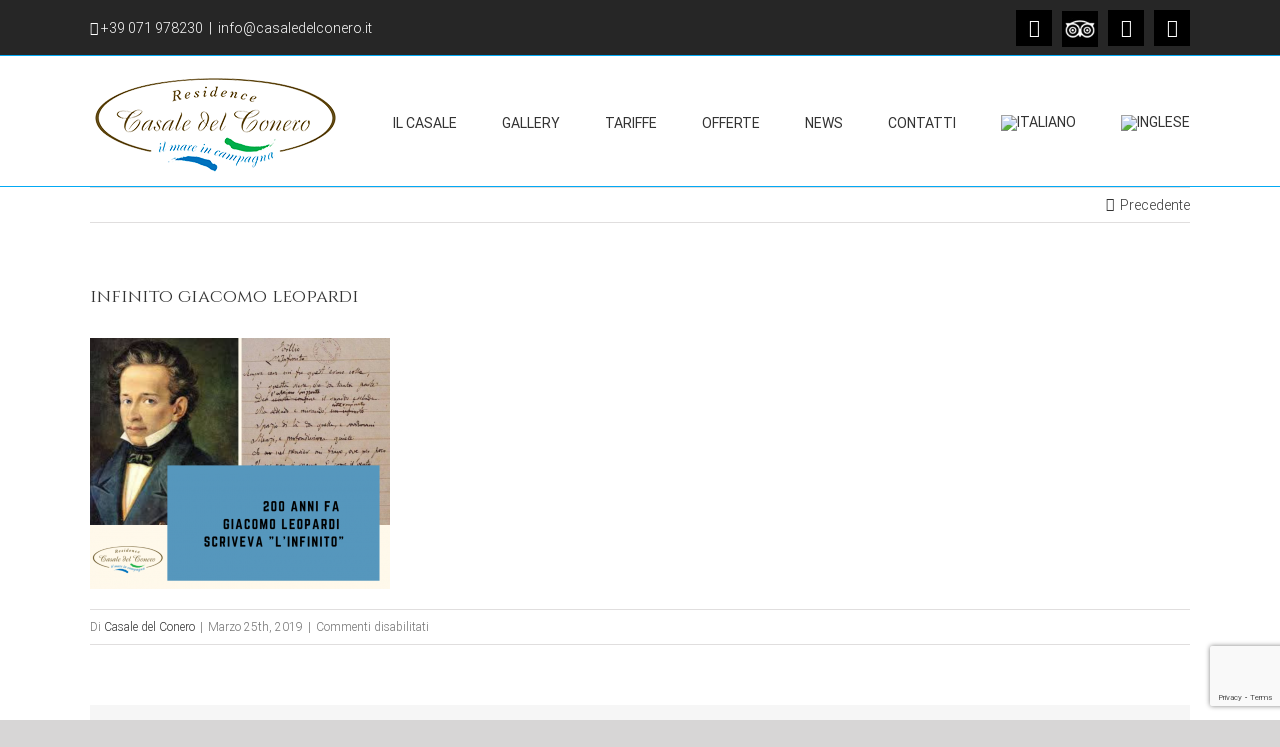

--- FILE ---
content_type: text/html; charset=UTF-8
request_url: https://www.casaledelconero.it/l-infinito-di-leopardi-compie-200-anni-ecco-tutte-le-iniziative/200-anni-fa-giacomo-leopardi-scriveva-_linfinito_/
body_size: 14460
content:
<!DOCTYPE html>
<html class="avada-html-layout-wide avada-html-header-position-top" lang="it-IT" prefix="og: http://ogp.me/ns# fb: http://ogp.me/ns/fb#">
<head>
	<meta http-equiv="X-UA-Compatible" content="IE=edge" />
	<meta http-equiv="Content-Type" content="text/html; charset=utf-8"/>
	<meta name="viewport" content="width=device-width, initial-scale=1" />
	<meta name='robots' content='index, follow, max-image-preview:large, max-snippet:-1, max-video-preview:-1' />
<link rel="alternate" hreflang="it-it" href="https://www.casaledelconero.it/l-infinito-di-leopardi-compie-200-anni-ecco-tutte-le-iniziative/200-anni-fa-giacomo-leopardi-scriveva-_linfinito_/" />
<link rel="alternate" hreflang="en-us" href="https://www.casaledelconero.it/en/200-anni-fa-giacomo-leopardi-scriveva-_linfinito_-2/" />
<link rel="alternate" hreflang="x-default" href="https://www.casaledelconero.it/l-infinito-di-leopardi-compie-200-anni-ecco-tutte-le-iniziative/200-anni-fa-giacomo-leopardi-scriveva-_linfinito_/" />

	<!-- This site is optimized with the Yoast SEO plugin v21.0 - https://yoast.com/wordpress/plugins/seo/ -->
	<title>infinito giacomo leopardi - Residence Casale del Conero</title>
	<link rel="canonical" href="https://www.casaledelconero.it/l-infinito-di-leopardi-compie-200-anni-ecco-tutte-le-iniziative/200-anni-fa-giacomo-leopardi-scriveva-_linfinito_/" />
	<meta property="og:locale" content="it_IT" />
	<meta property="og:type" content="article" />
	<meta property="og:title" content="infinito giacomo leopardi - Residence Casale del Conero" />
	<meta property="og:url" content="https://www.casaledelconero.it/l-infinito-di-leopardi-compie-200-anni-ecco-tutte-le-iniziative/200-anni-fa-giacomo-leopardi-scriveva-_linfinito_/" />
	<meta property="og:site_name" content="Residence Casale del Conero" />
	<meta property="article:publisher" content="https://www.facebook.com/residencecasaledelconero/" />
	<meta property="article:modified_time" content="2019-03-25T10:06:36+00:00" />
	<meta property="og:image" content="https://www.casaledelconero.it/l-infinito-di-leopardi-compie-200-anni-ecco-tutte-le-iniziative/200-anni-fa-giacomo-leopardi-scriveva-_linfinito_" />
	<meta property="og:image:width" content="940" />
	<meta property="og:image:height" content="788" />
	<meta property="og:image:type" content="image/png" />
	<script type="application/ld+json" class="yoast-schema-graph">{"@context":"https://schema.org","@graph":[{"@type":"WebPage","@id":"https://www.casaledelconero.it/l-infinito-di-leopardi-compie-200-anni-ecco-tutte-le-iniziative/200-anni-fa-giacomo-leopardi-scriveva-_linfinito_/","url":"https://www.casaledelconero.it/l-infinito-di-leopardi-compie-200-anni-ecco-tutte-le-iniziative/200-anni-fa-giacomo-leopardi-scriveva-_linfinito_/","name":"infinito giacomo leopardi - Residence Casale del Conero","isPartOf":{"@id":"https://www.casaledelconero.it/#website"},"primaryImageOfPage":{"@id":"https://www.casaledelconero.it/l-infinito-di-leopardi-compie-200-anni-ecco-tutte-le-iniziative/200-anni-fa-giacomo-leopardi-scriveva-_linfinito_/#primaryimage"},"image":{"@id":"https://www.casaledelconero.it/l-infinito-di-leopardi-compie-200-anni-ecco-tutte-le-iniziative/200-anni-fa-giacomo-leopardi-scriveva-_linfinito_/#primaryimage"},"thumbnailUrl":"https://www.casaledelconero.it/wp-content/uploads/2019/03/200-anni-fa-Giacomo-Leopardi-scriveva-_LInfinito_.png","datePublished":"2019-03-25T10:06:15+00:00","dateModified":"2019-03-25T10:06:36+00:00","breadcrumb":{"@id":"https://www.casaledelconero.it/l-infinito-di-leopardi-compie-200-anni-ecco-tutte-le-iniziative/200-anni-fa-giacomo-leopardi-scriveva-_linfinito_/#breadcrumb"},"inLanguage":"it-IT","potentialAction":[{"@type":"ReadAction","target":["https://www.casaledelconero.it/l-infinito-di-leopardi-compie-200-anni-ecco-tutte-le-iniziative/200-anni-fa-giacomo-leopardi-scriveva-_linfinito_/"]}]},{"@type":"ImageObject","inLanguage":"it-IT","@id":"https://www.casaledelconero.it/l-infinito-di-leopardi-compie-200-anni-ecco-tutte-le-iniziative/200-anni-fa-giacomo-leopardi-scriveva-_linfinito_/#primaryimage","url":"https://www.casaledelconero.it/wp-content/uploads/2019/03/200-anni-fa-Giacomo-Leopardi-scriveva-_LInfinito_.png","contentUrl":"https://www.casaledelconero.it/wp-content/uploads/2019/03/200-anni-fa-Giacomo-Leopardi-scriveva-_LInfinito_.png","width":940,"height":788,"caption":"infinito giacomo leopardi"},{"@type":"BreadcrumbList","@id":"https://www.casaledelconero.it/l-infinito-di-leopardi-compie-200-anni-ecco-tutte-le-iniziative/200-anni-fa-giacomo-leopardi-scriveva-_linfinito_/#breadcrumb","itemListElement":[{"@type":"ListItem","position":1,"name":"Residence Casale del Conero","item":"https://www.casaledelconero.it/"},{"@type":"ListItem","position":2,"name":"L&#8217; Infinito di Leopardi compie 200 anni &#8211; Ecco tutte le iniziative","item":"https://www.casaledelconero.it/l-infinito-di-leopardi-compie-200-anni-ecco-tutte-le-iniziative/"},{"@type":"ListItem","position":3,"name":"infinito giacomo leopardi"}]},{"@type":"WebSite","@id":"https://www.casaledelconero.it/#website","url":"https://www.casaledelconero.it/","name":"Residence Casale del Conero","description":"Casa Vacanze e Appartamenti Riviera del Conero","potentialAction":[{"@type":"SearchAction","target":{"@type":"EntryPoint","urlTemplate":"https://www.casaledelconero.it/?s={search_term_string}"},"query-input":"required name=search_term_string"}],"inLanguage":"it-IT"}]}</script>
	<!-- / Yoast SEO plugin. -->


<link rel="alternate" type="application/rss+xml" title="Residence Casale del Conero &raquo; Feed" href="https://www.casaledelconero.it/feed/" />
<link rel="alternate" type="application/rss+xml" title="Residence Casale del Conero &raquo; Feed dei commenti" href="https://www.casaledelconero.it/comments/feed/" />
					<link rel="shortcut icon" href="https://www.casaledelconero.it/wp-content/uploads/2016/06/conero-profilo.jpg" type="image/x-icon" />
		
		
		
		
		
		
		<meta property="og:title" content="infinito giacomo leopardi"/>
		<meta property="og:type" content="article"/>
		<meta property="og:url" content="https://www.casaledelconero.it/l-infinito-di-leopardi-compie-200-anni-ecco-tutte-le-iniziative/200-anni-fa-giacomo-leopardi-scriveva-_linfinito_/"/>
		<meta property="og:site_name" content="Residence Casale del Conero"/>
		<meta property="og:description" content=""/>

									<meta property="og:image" content="https://www.casaledelconero.it/wp-content/uploads/2019/03/log_casale-del-conero.png"/>
							<script type="text/javascript">
window._wpemojiSettings = {"baseUrl":"https:\/\/s.w.org\/images\/core\/emoji\/14.0.0\/72x72\/","ext":".png","svgUrl":"https:\/\/s.w.org\/images\/core\/emoji\/14.0.0\/svg\/","svgExt":".svg","source":{"concatemoji":"https:\/\/www.casaledelconero.it\/wp-includes\/js\/wp-emoji-release.min.js?ver=6.3.7"}};
/*! This file is auto-generated */
!function(i,n){var o,s,e;function c(e){try{var t={supportTests:e,timestamp:(new Date).valueOf()};sessionStorage.setItem(o,JSON.stringify(t))}catch(e){}}function p(e,t,n){e.clearRect(0,0,e.canvas.width,e.canvas.height),e.fillText(t,0,0);var t=new Uint32Array(e.getImageData(0,0,e.canvas.width,e.canvas.height).data),r=(e.clearRect(0,0,e.canvas.width,e.canvas.height),e.fillText(n,0,0),new Uint32Array(e.getImageData(0,0,e.canvas.width,e.canvas.height).data));return t.every(function(e,t){return e===r[t]})}function u(e,t,n){switch(t){case"flag":return n(e,"\ud83c\udff3\ufe0f\u200d\u26a7\ufe0f","\ud83c\udff3\ufe0f\u200b\u26a7\ufe0f")?!1:!n(e,"\ud83c\uddfa\ud83c\uddf3","\ud83c\uddfa\u200b\ud83c\uddf3")&&!n(e,"\ud83c\udff4\udb40\udc67\udb40\udc62\udb40\udc65\udb40\udc6e\udb40\udc67\udb40\udc7f","\ud83c\udff4\u200b\udb40\udc67\u200b\udb40\udc62\u200b\udb40\udc65\u200b\udb40\udc6e\u200b\udb40\udc67\u200b\udb40\udc7f");case"emoji":return!n(e,"\ud83e\udef1\ud83c\udffb\u200d\ud83e\udef2\ud83c\udfff","\ud83e\udef1\ud83c\udffb\u200b\ud83e\udef2\ud83c\udfff")}return!1}function f(e,t,n){var r="undefined"!=typeof WorkerGlobalScope&&self instanceof WorkerGlobalScope?new OffscreenCanvas(300,150):i.createElement("canvas"),a=r.getContext("2d",{willReadFrequently:!0}),o=(a.textBaseline="top",a.font="600 32px Arial",{});return e.forEach(function(e){o[e]=t(a,e,n)}),o}function t(e){var t=i.createElement("script");t.src=e,t.defer=!0,i.head.appendChild(t)}"undefined"!=typeof Promise&&(o="wpEmojiSettingsSupports",s=["flag","emoji"],n.supports={everything:!0,everythingExceptFlag:!0},e=new Promise(function(e){i.addEventListener("DOMContentLoaded",e,{once:!0})}),new Promise(function(t){var n=function(){try{var e=JSON.parse(sessionStorage.getItem(o));if("object"==typeof e&&"number"==typeof e.timestamp&&(new Date).valueOf()<e.timestamp+604800&&"object"==typeof e.supportTests)return e.supportTests}catch(e){}return null}();if(!n){if("undefined"!=typeof Worker&&"undefined"!=typeof OffscreenCanvas&&"undefined"!=typeof URL&&URL.createObjectURL&&"undefined"!=typeof Blob)try{var e="postMessage("+f.toString()+"("+[JSON.stringify(s),u.toString(),p.toString()].join(",")+"));",r=new Blob([e],{type:"text/javascript"}),a=new Worker(URL.createObjectURL(r),{name:"wpTestEmojiSupports"});return void(a.onmessage=function(e){c(n=e.data),a.terminate(),t(n)})}catch(e){}c(n=f(s,u,p))}t(n)}).then(function(e){for(var t in e)n.supports[t]=e[t],n.supports.everything=n.supports.everything&&n.supports[t],"flag"!==t&&(n.supports.everythingExceptFlag=n.supports.everythingExceptFlag&&n.supports[t]);n.supports.everythingExceptFlag=n.supports.everythingExceptFlag&&!n.supports.flag,n.DOMReady=!1,n.readyCallback=function(){n.DOMReady=!0}}).then(function(){return e}).then(function(){var e;n.supports.everything||(n.readyCallback(),(e=n.source||{}).concatemoji?t(e.concatemoji):e.wpemoji&&e.twemoji&&(t(e.twemoji),t(e.wpemoji)))}))}((window,document),window._wpemojiSettings);
</script>
<style type="text/css">
img.wp-smiley,
img.emoji {
	display: inline !important;
	border: none !important;
	box-shadow: none !important;
	height: 1em !important;
	width: 1em !important;
	margin: 0 0.07em !important;
	vertical-align: -0.1em !important;
	background: none !important;
	padding: 0 !important;
}
</style>
	<link rel='stylesheet' id='validate-engine-css-css' href='https://www.casaledelconero.it/wp-content/plugins/wysija-newsletters/css/validationEngine.jquery.css?ver=2.19' type='text/css' media='all' />
<link rel='stylesheet' id='wpml-blocks-css' href='https://www.casaledelconero.it/wp-content/plugins/sitepress-multilingual-cms/dist/css/blocks/styles.css?ver=4.6.5' type='text/css' media='all' />
<link rel='stylesheet' id='wpml-legacy-horizontal-list-0-css' href='https://www.casaledelconero.it/wp-content/plugins/sitepress-multilingual-cms/templates/language-switchers/legacy-list-horizontal/style.min.css?ver=1' type='text/css' media='all' />
<style id='wpml-legacy-horizontal-list-0-inline-css' type='text/css'>
.wpml-ls-statics-footer{background-color:#0f0f0f;}.wpml-ls-statics-footer, .wpml-ls-statics-footer .wpml-ls-sub-menu, .wpml-ls-statics-footer a {border-color:#0f0f0f;}.wpml-ls-statics-footer a, .wpml-ls-statics-footer .wpml-ls-sub-menu a, .wpml-ls-statics-footer .wpml-ls-sub-menu a:link, .wpml-ls-statics-footer li:not(.wpml-ls-current-language) .wpml-ls-link, .wpml-ls-statics-footer li:not(.wpml-ls-current-language) .wpml-ls-link:link {color:#444444;background-color:#0f0f0f;}.wpml-ls-statics-footer a, .wpml-ls-statics-footer .wpml-ls-sub-menu a:hover,.wpml-ls-statics-footer .wpml-ls-sub-menu a:focus, .wpml-ls-statics-footer .wpml-ls-sub-menu a:link:hover, .wpml-ls-statics-footer .wpml-ls-sub-menu a:link:focus {color:#000000;background-color:#eeeeee;}.wpml-ls-statics-footer .wpml-ls-current-language > a {color:#444444;background-color:#0f0f0f;}.wpml-ls-statics-footer .wpml-ls-current-language:hover>a, .wpml-ls-statics-footer .wpml-ls-current-language>a:focus {color:#000000;background-color:#eeeeee;}
.wpml-ls-statics-shortcode_actions{background-color:#0f0f0f;}.wpml-ls-statics-shortcode_actions, .wpml-ls-statics-shortcode_actions .wpml-ls-sub-menu, .wpml-ls-statics-shortcode_actions a {border-color:#cdcdcd;}.wpml-ls-statics-shortcode_actions a, .wpml-ls-statics-shortcode_actions .wpml-ls-sub-menu a, .wpml-ls-statics-shortcode_actions .wpml-ls-sub-menu a:link, .wpml-ls-statics-shortcode_actions li:not(.wpml-ls-current-language) .wpml-ls-link, .wpml-ls-statics-shortcode_actions li:not(.wpml-ls-current-language) .wpml-ls-link:link {color:#444444;background-color:#ffffff;}.wpml-ls-statics-shortcode_actions a, .wpml-ls-statics-shortcode_actions .wpml-ls-sub-menu a:hover,.wpml-ls-statics-shortcode_actions .wpml-ls-sub-menu a:focus, .wpml-ls-statics-shortcode_actions .wpml-ls-sub-menu a:link:hover, .wpml-ls-statics-shortcode_actions .wpml-ls-sub-menu a:link:focus {color:#000000;background-color:#eeeeee;}.wpml-ls-statics-shortcode_actions .wpml-ls-current-language > a {color:#444444;background-color:#ffffff;}.wpml-ls-statics-shortcode_actions .wpml-ls-current-language:hover>a, .wpml-ls-statics-shortcode_actions .wpml-ls-current-language>a:focus {color:#000000;background-color:#eeeeee;}
</style>
<link rel='stylesheet' id='wpml-menu-item-0-css' href='https://www.casaledelconero.it/wp-content/plugins/sitepress-multilingual-cms/templates/language-switchers/menu-item/style.min.css?ver=1' type='text/css' media='all' />
<!--[if IE]>
<link rel='stylesheet' id='avada-IE-css' href='https://www.casaledelconero.it/wp-content/themes/Avada/assets/css/dynamic/ie.min.css?ver=7.2.1' type='text/css' media='all' />
<style id='avada-IE-inline-css' type='text/css'>
.avada-select-parent .select-arrow{background-color:#ffffff}
.select-arrow{background-color:#ffffff}
</style>
<![endif]-->
<link rel='stylesheet' id='fusion-dynamic-css-css' href='https://www.casaledelconero.it/wp-content/uploads/fusion-styles/909ed542be00047ac6dd0380587ca2c4.min.css?ver=3.2.1' type='text/css' media='all' />
<script type='text/javascript' src='https://www.casaledelconero.it/wp-includes/js/jquery/jquery.min.js?ver=3.7.0' id='jquery-core-js'></script>
<script type='text/javascript' src='https://www.casaledelconero.it/wp-includes/js/jquery/jquery-migrate.min.js?ver=3.4.1' id='jquery-migrate-js'></script>
<script type='text/javascript' id='wpml-browser-redirect-js-extra'>
/* <![CDATA[ */
var wpml_browser_redirect_params = {"pageLanguage":"it","languageUrls":{"it_it":"https:\/\/www.casaledelconero.it\/l-infinito-di-leopardi-compie-200-anni-ecco-tutte-le-iniziative\/200-anni-fa-giacomo-leopardi-scriveva-_linfinito_\/","it":"https:\/\/www.casaledelconero.it\/l-infinito-di-leopardi-compie-200-anni-ecco-tutte-le-iniziative\/200-anni-fa-giacomo-leopardi-scriveva-_linfinito_\/","en_us":"https:\/\/www.casaledelconero.it\/en\/200-anni-fa-giacomo-leopardi-scriveva-_linfinito_-2\/","en":"https:\/\/www.casaledelconero.it\/en\/200-anni-fa-giacomo-leopardi-scriveva-_linfinito_-2\/","us":"https:\/\/www.casaledelconero.it\/en\/200-anni-fa-giacomo-leopardi-scriveva-_linfinito_-2\/"},"cookie":{"name":"_icl_visitor_lang_js","domain":"www.casaledelconero.it","path":"\/","expiration":48}};
/* ]]> */
</script>
<script type='text/javascript' src='https://www.casaledelconero.it/wp-content/plugins/sitepress-multilingual-cms/dist/js/browser-redirect/app.js?ver=4.6.5' id='wpml-browser-redirect-js'></script>
<link rel="https://api.w.org/" href="https://www.casaledelconero.it/wp-json/" /><link rel="alternate" type="application/json" href="https://www.casaledelconero.it/wp-json/wp/v2/media/11851" /><link rel="EditURI" type="application/rsd+xml" title="RSD" href="https://www.casaledelconero.it/xmlrpc.php?rsd" />
<meta name="generator" content="WordPress 6.3.7" />
<link rel='shortlink' href='https://www.casaledelconero.it/?p=11851' />
<link rel="alternate" type="application/json+oembed" href="https://www.casaledelconero.it/wp-json/oembed/1.0/embed?url=https%3A%2F%2Fwww.casaledelconero.it%2Fl-infinito-di-leopardi-compie-200-anni-ecco-tutte-le-iniziative%2F200-anni-fa-giacomo-leopardi-scriveva-_linfinito_%2F" />
<link rel="alternate" type="text/xml+oembed" href="https://www.casaledelconero.it/wp-json/oembed/1.0/embed?url=https%3A%2F%2Fwww.casaledelconero.it%2Fl-infinito-di-leopardi-compie-200-anni-ecco-tutte-le-iniziative%2F200-anni-fa-giacomo-leopardi-scriveva-_linfinito_%2F&#038;format=xml" />
<meta name="generator" content="WPML ver:4.6.5 stt:1,27;" />
<style type="text/css" id="css-fb-visibility">@media screen and (max-width: 640px){body:not(.fusion-builder-ui-wireframe) .fusion-no-small-visibility{display:none !important;}body:not(.fusion-builder-ui-wireframe) .sm-text-align-center{text-align:center !important;}body:not(.fusion-builder-ui-wireframe) .sm-text-align-left{text-align:left !important;}body:not(.fusion-builder-ui-wireframe) .sm-text-align-right{text-align:right !important;}body:not(.fusion-builder-ui-wireframe) .sm-mx-auto{margin-left:auto !important;margin-right:auto !important;}body:not(.fusion-builder-ui-wireframe) .sm-ml-auto{margin-left:auto !important;}body:not(.fusion-builder-ui-wireframe) .sm-mr-auto{margin-right:auto !important;}body:not(.fusion-builder-ui-wireframe) .fusion-absolute-position-small{position:absolute;top:auto;width:100%;}}@media screen and (min-width: 641px) and (max-width: 1024px){body:not(.fusion-builder-ui-wireframe) .fusion-no-medium-visibility{display:none !important;}body:not(.fusion-builder-ui-wireframe) .md-text-align-center{text-align:center !important;}body:not(.fusion-builder-ui-wireframe) .md-text-align-left{text-align:left !important;}body:not(.fusion-builder-ui-wireframe) .md-text-align-right{text-align:right !important;}body:not(.fusion-builder-ui-wireframe) .md-mx-auto{margin-left:auto !important;margin-right:auto !important;}body:not(.fusion-builder-ui-wireframe) .md-ml-auto{margin-left:auto !important;}body:not(.fusion-builder-ui-wireframe) .md-mr-auto{margin-right:auto !important;}body:not(.fusion-builder-ui-wireframe) .fusion-absolute-position-medium{position:absolute;top:auto;width:100%;}}@media screen and (min-width: 1025px){body:not(.fusion-builder-ui-wireframe) .fusion-no-large-visibility{display:none !important;}body:not(.fusion-builder-ui-wireframe) .lg-text-align-center{text-align:center !important;}body:not(.fusion-builder-ui-wireframe) .lg-text-align-left{text-align:left !important;}body:not(.fusion-builder-ui-wireframe) .lg-text-align-right{text-align:right !important;}body:not(.fusion-builder-ui-wireframe) .lg-mx-auto{margin-left:auto !important;margin-right:auto !important;}body:not(.fusion-builder-ui-wireframe) .lg-ml-auto{margin-left:auto !important;}body:not(.fusion-builder-ui-wireframe) .lg-mr-auto{margin-right:auto !important;}body:not(.fusion-builder-ui-wireframe) .fusion-absolute-position-large{position:absolute;top:auto;width:100%;}}</style>		<script type="text/javascript">
			var doc = document.documentElement;
			doc.setAttribute( 'data-useragent', navigator.userAgent );
		</script>
		
	<!-- Google Tag Manager -->
<script>(function(w,d,s,l,i){w[l]=w[l]||[];w[l].push({'gtm.start':
new Date().getTime(),event:'gtm.js'});var f=d.getElementsByTagName(s)[0],
j=d.createElement(s),dl=l!='dataLayer'?'&l='+l:'';j.async=true;j.src=
'https://www.googletagmanager.com/gtm.js?id='+i+dl;f.parentNode.insertBefore(j,f);
})(window,document,'script','dataLayer','GTM-NBGHNTV');</script>
<!-- End Google Tag Manager --></head>

<body data-rsssl=1 class="attachment attachment-template-default single single-attachment postid-11851 attachmentid-11851 attachment-png fusion-image-hovers fusion-pagination-sizing fusion-button_size-large fusion-button_type-flat fusion-button_span-no avada-image-rollover-circle-yes avada-image-rollover-yes avada-image-rollover-direction-left fusion-body ltr fusion-sticky-header no-tablet-sticky-header no-mobile-sticky-header no-mobile-slidingbar no-mobile-totop avada-has-rev-slider-styles fusion-disable-outline fusion-sub-menu-fade mobile-logo-pos-left layout-wide-mode avada-has-boxed-modal-shadow-none layout-scroll-offset-full avada-has-zero-margin-offset-top fusion-top-header menu-text-align-center mobile-menu-design-modern fusion-show-pagination-text fusion-header-layout-v3 avada-responsive avada-footer-fx-none avada-menu-highlight-style-bar fusion-search-form-classic fusion-main-menu-search-overlay fusion-avatar-square avada-dropdown-styles avada-blog-layout-grid avada-blog-archive-layout-grid avada-header-shadow-no avada-menu-icon-position-left avada-has-megamenu-shadow avada-has-mainmenu-dropdown-divider avada-has-breadcrumb-mobile-hidden avada-has-titlebar-hide avada-has-pagination-padding avada-flyout-menu-direction-fade avada-ec-views-v1" >
		<a class="skip-link screen-reader-text" href="#content">Salta al contenuto</a>

	<div id="boxed-wrapper">
		<div class="fusion-sides-frame"></div>
		<div id="wrapper" class="fusion-wrapper">
			<div id="home" style="position:relative;top:-1px;"></div>
			
				
			<header class="fusion-header-wrapper">
				<div class="fusion-header-v3 fusion-logo-alignment fusion-logo-left fusion-sticky-menu- fusion-sticky-logo- fusion-mobile-logo-  fusion-mobile-menu-design-modern">
					
<div class="fusion-secondary-header">
	<div class="fusion-row">
					<div class="fusion-alignleft">
				<div class="fusion-contact-info"><span class="fusion-contact-info-phone-number"><i class="fas fa-phone-square"></i> +39<a href="telto:+39071978230" > 071 978230</a></span><span class="fusion-header-separator">|</span><span class="fusion-contact-info-email-address"><a href="mailto:in&#102;&#111;&#64;&#99;&#97;s&#97;&#108;ed&#101;&#108;&#99;o&#110;&#101;ro.&#105;&#116;">in&#102;&#111;&#64;&#99;&#97;s&#97;&#108;ed&#101;&#108;&#99;o&#110;&#101;ro.&#105;&#116;</a></span></div>			</div>
							<div class="fusion-alignright">
				<div class="fusion-social-links-header"><div class="fusion-social-networks boxed-icons"><div class="fusion-social-networks-wrapper"><a  class="fusion-social-network-icon fusion-tooltip fusion-facebook fusion-icon-facebook" style data-placement="bottom" data-title="Facebook" data-toggle="tooltip" title="Facebook" href="https://www.facebook.com/residencecasaledelconero" target="_blank" rel="noopener noreferrer"><span class="screen-reader-text">Facebook</span></a><a  class="custom fusion-social-network-icon fusion-tooltip fusion-custom fusion-icon-custom" style="position:relative;" data-placement="bottom" data-title="Trip Advisor" data-toggle="tooltip" title="Trip Advisor" href="https://www.tripadvisor.it/Hotel_Review-g194858-d2038811-Reviews-Residence_Casale_del_Conero-Porto_Recanati_Province_of_Macerata_Marche.html" target="_blank" rel="noopener noreferrer"><span class="screen-reader-text">Trip Advisor</span><img src="https://www.casaledelconero.it/wp-content/uploads/2019/03/tripadvisor.jpg" style="width:auto;" alt="Trip Advisor" /></a><a  class="fusion-social-network-icon fusion-tooltip fusion-instagram fusion-icon-instagram" style data-placement="bottom" data-title="Instagram" data-toggle="tooltip" title="Instagram" href="https://www.instagram.com/explore/locations/784050430/residence-casale-del-conero" target="_blank" rel="noopener noreferrer"><span class="screen-reader-text">Instagram</span></a><a  class="fusion-social-network-icon fusion-tooltip fusion-mail fusion-icon-mail" style data-placement="bottom" data-title="Email" data-toggle="tooltip" title="Email" href="mailto:in&#102;o&#064;c&#097;&#115;&#097;le&#100;el&#099;&#111;ne&#114;o.i&#116;" target="_self" rel="noopener noreferrer"><span class="screen-reader-text">Email</span></a></div></div></div>			</div>
			</div>
</div>
<div class="fusion-header-sticky-height"></div>
<div class="fusion-header">
	<div class="fusion-row">
					<div class="fusion-logo" data-margin-top="10px" data-margin-bottom="10px" data-margin-left="0px" data-margin-right="0px">
			<a class="fusion-logo-link"  href="https://www.casaledelconero.it/" >

						<!-- standard logo -->
			<img src="https://www.casaledelconero.it/wp-content/uploads/2019/03/log_casale-del-conero.png" srcset="https://www.casaledelconero.it/wp-content/uploads/2019/03/log_casale-del-conero.png 1x" width="250" height="109" alt="Residence Casale del Conero Logo" data-retina_logo_url="" class="fusion-standard-logo" />

			
					</a>
		</div>		<nav class="fusion-main-menu" aria-label="Menu Principale"><div class="fusion-overlay-search">		<form role="search" class="searchform fusion-search-form  fusion-search-form-classic" method="get" action="https://www.casaledelconero.it/">
			<div class="fusion-search-form-content">

				
				<div class="fusion-search-field search-field">
					<label><span class="screen-reader-text">Cerca per:</span>
													<input type="search" value="" name="s" class="s" placeholder="Cerca..." required aria-required="true" aria-label="Cerca..."/>
											</label>
				</div>
				<div class="fusion-search-button search-button">
					<input type="submit" class="fusion-search-submit searchsubmit" aria-label="Cerca" value="&#xf002;" />
									</div>

				
			</div>


			
		</form>
		<div class="fusion-search-spacer"></div><a href="#" role="button" aria-label="Close Search" class="fusion-close-search"></a></div><ul id="menu-pages" class="fusion-menu"><li  id="menu-item-842"  class="menu-item menu-item-type-post_type menu-item-object-page menu-item-842"  data-item-id="842"><a  href="https://www.casaledelconero.it/il-casale/" class="fusion-bar-highlight"><span class="menu-text">Il casale</span></a></li><li  id="menu-item-840"  class="menu-item menu-item-type-post_type menu-item-object-page menu-item-840"  data-item-id="840"><a  href="https://www.casaledelconero.it/gallery-residence-al-conero/" class="fusion-bar-highlight"><span class="menu-text">Gallery</span></a></li><li  id="menu-item-839"  class="menu-item menu-item-type-post_type menu-item-object-page menu-item-839"  data-item-id="839"><a  href="https://www.casaledelconero.it/tariffe-casale-del-conero/" class="fusion-bar-highlight"><span class="menu-text">Tariffe</span></a></li><li  id="menu-item-6217"  class="menu-item menu-item-type-post_type menu-item-object-page menu-item-6217"  data-item-id="6217"><a  href="https://www.casaledelconero.it/offerte-residence-conero/" class="fusion-bar-highlight"><span class="menu-text">Offerte</span></a></li><li  id="menu-item-8373"  class="menu-item menu-item-type-post_type menu-item-object-page menu-item-8373"  data-item-id="8373"><a  href="https://www.casaledelconero.it/residence-conero-news/" class="fusion-bar-highlight"><span class="menu-text">News</span></a></li><li  id="menu-item-838"  class="menu-item menu-item-type-post_type menu-item-object-page menu-item-838"  data-item-id="838"><a  href="https://www.casaledelconero.it/contatti-casale-del-conero/" class="fusion-bar-highlight"><span class="menu-text">Contatti</span></a></li><li  id="menu-item-wpml-ls-50-it"  class="menu-item-language menu-item-language-current menu-item wpml-ls-slot-50 wpml-ls-item wpml-ls-item-it wpml-ls-current-language wpml-ls-menu-item wpml-ls-first-item menu-item-type-wpml_ls_menu_item menu-item-object-wpml_ls_menu_item menu-item-wpml-ls-50-it"  data-classes="menu-item-language" data-item-id="wpml-ls-50-it"><a  href="https://www.casaledelconero.it/l-infinito-di-leopardi-compie-200-anni-ecco-tutte-le-iniziative/200-anni-fa-giacomo-leopardi-scriveva-_linfinito_/" class="fusion-bar-highlight wpml-ls-link"><span class="menu-text"><img
            class="wpml-ls-flag"
            src="https://www.casaledelconero.it/wp-content/plugins/sitepress-multilingual-cms/res/flags/it.png"
            alt="Italiano"
            
            
    /></span></a></li><li  id="menu-item-wpml-ls-50-en"  class="menu-item-language menu-item wpml-ls-slot-50 wpml-ls-item wpml-ls-item-en wpml-ls-menu-item wpml-ls-last-item menu-item-type-wpml_ls_menu_item menu-item-object-wpml_ls_menu_item menu-item-wpml-ls-50-en"  data-classes="menu-item-language" data-item-id="wpml-ls-50-en"><a  href="https://www.casaledelconero.it/en/200-anni-fa-giacomo-leopardi-scriveva-_linfinito_-2/" class="fusion-bar-highlight wpml-ls-link"><span class="menu-text"><img
            class="wpml-ls-flag"
            src="https://www.casaledelconero.it/wp-content/plugins/sitepress-multilingual-cms/res/flags/en.png"
            alt="Inglese"
            
            
    /></span></a></li></ul></nav>	<div class="fusion-mobile-menu-icons">
							<a href="#" class="fusion-icon fusion-icon-bars" aria-label="Attiva/Disattiva menu mobile" aria-expanded="false"></a>
		
		
		
			</div>

<nav class="fusion-mobile-nav-holder fusion-mobile-menu-text-align-left" aria-label="Menu Mobile Principale"></nav>

					</div>
</div>
				</div>
				<div class="fusion-clearfix"></div>
			</header>
							
				
		<div id="sliders-container">
					</div>
				
				
			
			
						<main id="main" class="clearfix ">
				<div class="fusion-row" style="">

<section id="content" style="width: 100%;">
			<div class="single-navigation clearfix">
			<a href="https://www.casaledelconero.it/l-infinito-di-leopardi-compie-200-anni-ecco-tutte-le-iniziative/" rel="prev">Precedente</a>					</div>
	
					<article id="post-11851" class="post post-11851 attachment type-attachment status-inherit hentry">
						
									
															<h1 class="entry-title fusion-post-title">infinito giacomo leopardi</h1>										<div class="post-content">
				<p class="attachment"><a data-rel="iLightbox[postimages]" data-title="" data-caption="" href='https://www.casaledelconero.it/wp-content/uploads/2019/03/200-anni-fa-Giacomo-Leopardi-scriveva-_LInfinito_.png'><img fetchpriority="high" width="300" height="251" src="https://www.casaledelconero.it/wp-content/uploads/2019/03/200-anni-fa-Giacomo-Leopardi-scriveva-_LInfinito_-300x251.png" class="attachment-medium size-medium" alt="infinito giacomo leopardi" decoding="async" srcset="https://www.casaledelconero.it/wp-content/uploads/2019/03/200-anni-fa-Giacomo-Leopardi-scriveva-_LInfinito_-200x168.png 200w, https://www.casaledelconero.it/wp-content/uploads/2019/03/200-anni-fa-Giacomo-Leopardi-scriveva-_LInfinito_-300x251.png 300w, https://www.casaledelconero.it/wp-content/uploads/2019/03/200-anni-fa-Giacomo-Leopardi-scriveva-_LInfinito_-400x335.png 400w, https://www.casaledelconero.it/wp-content/uploads/2019/03/200-anni-fa-Giacomo-Leopardi-scriveva-_LInfinito_-600x503.png 600w, https://www.casaledelconero.it/wp-content/uploads/2019/03/200-anni-fa-Giacomo-Leopardi-scriveva-_LInfinito_-768x644.png 768w, https://www.casaledelconero.it/wp-content/uploads/2019/03/200-anni-fa-Giacomo-Leopardi-scriveva-_LInfinito_-800x671.png 800w, https://www.casaledelconero.it/wp-content/uploads/2019/03/200-anni-fa-Giacomo-Leopardi-scriveva-_LInfinito_.png 940w" sizes="(max-width: 300px) 100vw, 300px" /></a></p>
							</div>

												<div class="fusion-meta-info"><div class="fusion-meta-info-wrapper">Di <span class="vcard"><span class="fn"><a href="https://www.casaledelconero.it/author/mpower/" title="Articoli scritti da Casale del Conero" rel="author">Casale del Conero</a></span></span><span class="fusion-inline-sep">|</span><span class="updated rich-snippet-hidden">2019-03-25T11:06:36+01:00</span><span>Marzo 25th, 2019</span><span class="fusion-inline-sep">|</span><span class="fusion-comments"><span>Commenti disabilitati<span class="screen-reader-text"> su infinito giacomo leopardi</span></span></span></div></div>													<div class="fusion-theme-sharing-box fusion-single-sharing-box share-box">
		<h4>Condividi sui Social...</h4>
		<div class="fusion-social-networks"><div class="fusion-social-networks-wrapper"><a  class="fusion-social-network-icon fusion-tooltip fusion-facebook fusion-icon-facebook" style="color:var(--sharing_social_links_icon_color);" data-placement="top" data-title="Facebook" data-toggle="tooltip" title="Facebook" href="https://www.facebook.com/sharer.php?u=https%3A%2F%2Fwww.casaledelconero.it%2Fl-infinito-di-leopardi-compie-200-anni-ecco-tutte-le-iniziative%2F200-anni-fa-giacomo-leopardi-scriveva-_linfinito_%2F&amp;t=infinito%20giacomo%20leopardi" target="_blank"><span class="screen-reader-text">Facebook</span></a><a  class="fusion-social-network-icon fusion-tooltip fusion-twitter fusion-icon-twitter" style="color:var(--sharing_social_links_icon_color);" data-placement="top" data-title="Twitter" data-toggle="tooltip" title="Twitter" href="https://twitter.com/share?text=infinito%20giacomo%20leopardi&amp;url=https%3A%2F%2Fwww.casaledelconero.it%2Fl-infinito-di-leopardi-compie-200-anni-ecco-tutte-le-iniziative%2F200-anni-fa-giacomo-leopardi-scriveva-_linfinito_%2F" target="_blank" rel="noopener noreferrer"><span class="screen-reader-text">Twitter</span></a><a  class="fusion-social-network-icon fusion-tooltip fusion-reddit fusion-icon-reddit" style="color:var(--sharing_social_links_icon_color);" data-placement="top" data-title="Reddit" data-toggle="tooltip" title="Reddit" href="http://reddit.com/submit?url=https://www.casaledelconero.it/l-infinito-di-leopardi-compie-200-anni-ecco-tutte-le-iniziative/200-anni-fa-giacomo-leopardi-scriveva-_linfinito_/&amp;title=infinito%20giacomo%20leopardi" target="_blank" rel="noopener noreferrer"><span class="screen-reader-text">Reddit</span></a><a  class="fusion-social-network-icon fusion-tooltip fusion-linkedin fusion-icon-linkedin" style="color:var(--sharing_social_links_icon_color);" data-placement="top" data-title="LinkedIn" data-toggle="tooltip" title="LinkedIn" href="https://www.linkedin.com/shareArticle?mini=true&amp;url=https%3A%2F%2Fwww.casaledelconero.it%2Fl-infinito-di-leopardi-compie-200-anni-ecco-tutte-le-iniziative%2F200-anni-fa-giacomo-leopardi-scriveva-_linfinito_%2F&amp;title=infinito%20giacomo%20leopardi&amp;summary=" target="_blank" rel="noopener noreferrer"><span class="screen-reader-text">LinkedIn</span></a><a  class="fusion-social-network-icon fusion-tooltip fusion-whatsapp fusion-icon-whatsapp" style="color:var(--sharing_social_links_icon_color);" data-placement="top" data-title="WhatsApp" data-toggle="tooltip" title="WhatsApp" href="https://api.whatsapp.com/send?text=https%3A%2F%2Fwww.casaledelconero.it%2Fl-infinito-di-leopardi-compie-200-anni-ecco-tutte-le-iniziative%2F200-anni-fa-giacomo-leopardi-scriveva-_linfinito_%2F" target="_blank" rel="noopener noreferrer"><span class="screen-reader-text">WhatsApp</span></a><a  class="fusion-social-network-icon fusion-tooltip fusion-tumblr fusion-icon-tumblr" style="color:var(--sharing_social_links_icon_color);" data-placement="top" data-title="Tumblr" data-toggle="tooltip" title="Tumblr" href="http://www.tumblr.com/share/link?url=https%3A%2F%2Fwww.casaledelconero.it%2Fl-infinito-di-leopardi-compie-200-anni-ecco-tutte-le-iniziative%2F200-anni-fa-giacomo-leopardi-scriveva-_linfinito_%2F&amp;name=infinito%20giacomo%20leopardi&amp;description=" target="_blank" rel="noopener noreferrer"><span class="screen-reader-text">Tumblr</span></a><a  class="fusion-social-network-icon fusion-tooltip fusion-pinterest fusion-icon-pinterest" style="color:var(--sharing_social_links_icon_color);" data-placement="top" data-title="Pinterest" data-toggle="tooltip" title="Pinterest" href="http://pinterest.com/pin/create/button/?url=https%3A%2F%2Fwww.casaledelconero.it%2Fl-infinito-di-leopardi-compie-200-anni-ecco-tutte-le-iniziative%2F200-anni-fa-giacomo-leopardi-scriveva-_linfinito_%2F&amp;description=&amp;media=https%3A%2F%2Fwww.casaledelconero.it%2Fwp-content%2Fuploads%2F2019%2F03%2F200-anni-fa-Giacomo-Leopardi-scriveva-_LInfinito_.png" target="_blank" rel="noopener noreferrer"><span class="screen-reader-text">Pinterest</span></a><a  class="fusion-social-network-icon fusion-tooltip fusion-vk fusion-icon-vk" style="color:var(--sharing_social_links_icon_color);" data-placement="top" data-title="Vk" data-toggle="tooltip" title="Vk" href="http://vkontakte.ru/share.php?url=https%3A%2F%2Fwww.casaledelconero.it%2Fl-infinito-di-leopardi-compie-200-anni-ecco-tutte-le-iniziative%2F200-anni-fa-giacomo-leopardi-scriveva-_linfinito_%2F&amp;title=infinito%20giacomo%20leopardi&amp;description=" target="_blank" rel="noopener noreferrer"><span class="screen-reader-text">Vk</span></a><a  class="fusion-social-network-icon fusion-tooltip fusion-mail fusion-icon-mail fusion-last-social-icon" style="color:var(--sharing_social_links_icon_color);" data-placement="top" data-title="Email" data-toggle="tooltip" title="Email" href="mailto:?subject=infinito%20giacomo%20leopardi&amp;body=https://www.casaledelconero.it/l-infinito-di-leopardi-compie-200-anni-ecco-tutte-le-iniziative/200-anni-fa-giacomo-leopardi-scriveva-_linfinito_/" target="_self" rel="noopener noreferrer"><span class="screen-reader-text">Email</span></a><div class="fusion-clearfix"></div></div></div>	</div>
													
																	</article>
	</section>
						
					</div>  <!-- fusion-row -->
				</main>  <!-- #main -->
				
				
								
					
		<div class="fusion-footer">
					
	<footer class="fusion-footer-widget-area fusion-widget-area">
		<div class="fusion-row">
			<div class="fusion-columns fusion-columns-3 fusion-widget-area">
				
																									<div class="fusion-column col-lg-4 col-md-4 col-sm-4">
							<section id="text-2" class="fusion-footer-widget-column widget widget_text"><h4 class="widget-title">CASALE DEL CONERO</h4>			<div class="textwidget"><p>Il Residence Casale del Conero si trova <strong>a soli 2 Km dal mare</strong>, in particolare dalle rinomate<strong> spiaggie di Numana e Sirolo raggiungibili in bici grazie ad un’ apposita pista ciclo-pedonale</strong>. Casale del Conero è l’ideale per una vacanza piacevole e rilassante</p>
<p><a href="https://www.casaledelconero.it/wp-content/uploads/2019/03/logo-1.png"><img decoding="async" class="wp-image-11523 size-full aligncenter" src="https://www.casaledelconero.it/wp-content/uploads/2019/03/logo-1.png" alt="" width="250" height="109" srcset="https://www.casaledelconero.it/wp-content/uploads/2019/03/logo-1-200x87.png 200w, https://www.casaledelconero.it/wp-content/uploads/2019/03/logo-1.png 250w" sizes="(max-width: 250px) 100vw, 250px" /></a></p>
</div>
		<div style="clear:both;"></div></section><section id="custom_html-2" class="widget_text fusion-footer-widget-column widget widget_custom_html"><h4 class="widget-title">ISCRIVITI ALLA NEWSLETTER</h4><div class="textwidget custom-html-widget"><script type="text/javascript" src="https://www.casaledelconero.it/wp-includes/js/jquery/jquery.js?ver=2.11"></script><script type="text/javascript" src="https://www.casaledelconero.it/wp-content/plugins/wysija-newsletters/js/validate/languages/jquery.validationEngine-it.js?ver=2.11"></script><script type="text/javascript" src="https://www.casaledelconero.it/wp-content/plugins/wysija-newsletters/js/validate/jquery.validationEngine.js?ver=2.11"></script><script type="text/javascript" src="https://www.casaledelconero.it/wp-content/plugins/wysija-newsletters/js/front-subscribers.js?ver=2.11"></script><script type="text/javascript">
/* <![CDATA[ */ var wysijaAJAX = {"action":"wysija_ajax","controller":"subscribers","ajaxurl":"https://www.casaledelconero.it/wp-admin/admin-ajax.php","loadingTrans":"Caricamento..."}; /* ]]> */
</script><script type="text/javascript" src="https://www.casaledelconero.it/wp-content/plugins/wysija-newsletters/js/front-subscribers.js?ver=2.11"></script>
<!--END Scripts-->
<div class="widget_wysija_cont html_wysija">
<div id="msg-form-wysija-html5c88cbc893b26-1" class="wysija-msg ajax"></div><form id="form-wysija-html5c88cbc893b26-1" class="widget_wysija html_wysija" action="#wysija" method="post"><input class="wysija-input validate[required,custom[email]]" title=" *Email" name="wysija[user][email]" type="text" value="" placeholder=" *Email" /><span class="abs-req"><input class="wysija-input validated[abs][email]" name="wysija[user][abs][email]" type="text" value="" />
</span>
	<table>
		<tr><td><input class="wpcf7-form-control wpcf7-submit wysija-submit wysija-submit-field" type="submit" value="ISCRIVITI" /></td><td valign="bottom"> <input name="wysija[field][cf_1]" type="hidden" value="0" /><label class="wysija-checkbox-label"><input class="wysija-checkbox validate[required]" name="wysija[field][cf_1]" type="checkbox" value="1" />Dlgs 96/03 PRIVACY</label><input name="form_id" type="hidden" value="1" /><input name="action" type="hidden" value="save" /><input name="controller" type="hidden" value="subscribers" /><input name="wysija-page" type="hidden" value="1" /><input name="wysija[user_list][list_ids]" type="hidden" value="3" /></td></tr>
	</table></form></div></div><div style="clear:both;"></div></section><section id="text-6" class="fusion-footer-widget-column widget widget_text" style="border-style: solid;border-color:transparent;border-width:0px;">			<div class="textwidget"><p><a href="https://www.casaledelconero.it/wp-content/uploads/2019/03/iconservice.png"><img decoding="async" class="alignnone size-full wp-image-11525" src="https://www.casaledelconero.it/wp-content/uploads/2019/03/iconservice.png" alt="" width="518" height="130" srcset="https://www.casaledelconero.it/wp-content/uploads/2019/03/iconservice-200x50.png 200w, https://www.casaledelconero.it/wp-content/uploads/2019/03/iconservice-300x75.png 300w, https://www.casaledelconero.it/wp-content/uploads/2019/03/iconservice-400x100.png 400w, https://www.casaledelconero.it/wp-content/uploads/2019/03/iconservice.png 518w" sizes="(max-width: 518px) 100vw, 518px" /></a></p>
</div>
		<div style="clear:both;"></div></section>																					</div>
																										<div class="fusion-column col-lg-4 col-md-4 col-sm-4">
							<section id="contact_info-widget-2" class="fusion-footer-widget-column widget contact_info"><h4 class="widget-title">CONTATTI</h4>
		<div class="contact-info-container">
							<p class="address">Via Scossicci n°32 62017 Porto Recanati (MC)</p>
			
							<p class="phone">Phone: <a href="tel:+39 071 978230">+39 071 978230</a></p>
			
							<p class="mobile">Mobile: <a href="tel:+39 334 7999571">+39 334 7999571</a></p>
			
			
												<p class="email">Email: <a href="mailto:in&#102;&#111;&#64;ca&#115;a&#108;&#101;de&#108;&#99;&#111;&#110;&#101;&#114;o&#46;&#105;t&#32;">info@casaledelconero.it </a></p>
							
							<p class="web">Web: <a href="https://www.casaledelconero.it%20">
											www.casaledelconero.it 									</a></p>
					</div>
		<div style="clear:both;"></div></section><section id="text-4" class="fusion-footer-widget-column widget widget_text" style="border-style: solid;border-color:transparent;border-width:0px;">			<div class="textwidget"><p><a href="https://www.casaledelconero.it/wp-content/uploads/2020/02/Albergo-bici-trip-advisor.png"><img decoding="async" class="alignnone wp-image-11941 size-full" src="https://www.casaledelconero.it/wp-content/uploads/2020/08/loghi-partner.png" alt="" /></a></p>
<p><a href="https://www.casaledelconero.it/wp-content/uploads/2024/01/Digital-Gallery-Award-TRA-2024.png"><img decoding="async" class="alignnone wp-image-13807" src="https://www.casaledelconero.it/wp-content/uploads/2024/01/Digital-Gallery-Award-TRA-2024.png" alt="" width="418" height="133" srcset="https://www.casaledelconero.it/wp-content/uploads/2024/01/Digital-Gallery-Award-TRA-2024-200x64.png 200w, https://www.casaledelconero.it/wp-content/uploads/2024/01/Digital-Gallery-Award-TRA-2024-300x95.png 300w, https://www.casaledelconero.it/wp-content/uploads/2024/01/Digital-Gallery-Award-TRA-2024-400x127.png 400w, https://www.casaledelconero.it/wp-content/uploads/2024/01/Digital-Gallery-Award-TRA-2024-600x191.png 600w, https://www.casaledelconero.it/wp-content/uploads/2024/01/Digital-Gallery-Award-TRA-2024-768x244.png 768w, https://www.casaledelconero.it/wp-content/uploads/2024/01/Digital-Gallery-Award-TRA-2024-800x254.png 800w, https://www.casaledelconero.it/wp-content/uploads/2024/01/Digital-Gallery-Award-TRA-2024-1024x326.png 1024w, https://www.casaledelconero.it/wp-content/uploads/2024/01/Digital-Gallery-Award-TRA-2024-1200x382.png 1200w, https://www.casaledelconero.it/wp-content/uploads/2024/01/Digital-Gallery-Award-TRA-2024.png 1248w" sizes="(max-width: 418px) 100vw, 418px" /></a></p>
<p><a href="https://www.casaledelconero.it/wp-content/uploads/2025/10/Residence-Casale-del-Conero.jpg"><img decoding="async" class="alignnone wp-image-14047 size-full" src="https://www.casaledelconero.it/wp-content/uploads/2025/10/Residence-Casale-del-Conero.jpg" alt="" width="800" height="800" srcset="https://www.casaledelconero.it/wp-content/uploads/2025/10/Residence-Casale-del-Conero-66x66.jpg 66w, https://www.casaledelconero.it/wp-content/uploads/2025/10/Residence-Casale-del-Conero-150x150.jpg 150w, https://www.casaledelconero.it/wp-content/uploads/2025/10/Residence-Casale-del-Conero-200x200.jpg 200w, https://www.casaledelconero.it/wp-content/uploads/2025/10/Residence-Casale-del-Conero-300x300.jpg 300w, https://www.casaledelconero.it/wp-content/uploads/2025/10/Residence-Casale-del-Conero-400x400.jpg 400w, https://www.casaledelconero.it/wp-content/uploads/2025/10/Residence-Casale-del-Conero-600x600.jpg 600w, https://www.casaledelconero.it/wp-content/uploads/2025/10/Residence-Casale-del-Conero-768x768.jpg 768w, https://www.casaledelconero.it/wp-content/uploads/2025/10/Residence-Casale-del-Conero.jpg 800w" sizes="(max-width: 800px) 100vw, 800px" /></a></p>
</div>
		<div style="clear:both;"></div></section>																					</div>
																										<div class="fusion-column fusion-column-last col-lg-4 col-md-4 col-sm-4">
							<script type='text/javascript' src='https://maps.googleapis.com/maps/api/js?key=AIzaSyADWUOyQFZ9qo0jusSRLDVoYuw4HpRtkG0&#038;language=it&#038;ver=1' id='google-maps-api-js'></script>
<script type='text/javascript' src='https://www.casaledelconero.it/wp-content/themes/Avada/includes/lib/assets/min/js/library/infobox_packed.js?ver=1' id='google-maps-infobox-js'></script>
<section id="text-5" class="fusion-footer-widget-column widget widget_text">			<div class="textwidget">					<script type="text/javascript">
						var map_fusion_map_6971ddfcbc108;
						var markers = [];
						var counter = 0;
																				var fusionMapNonce = 'e7551f6c33';
												function fusion_run_map_fusion_map_6971ddfcbc108() {
							jQuery('#fusion_map_6971ddfcbc108').fusion_maps({
								addresses: [{"address":"Via Scossicci n\u00b032 62017 Porto Recanati (MC) ","infobox_content":"<b>Casale del Conero<\/b><br>\nVia Scossicci n\u00b032 62017<br>\nPorto Recanati (MC)<br><br>\n\nMobile: +39 334 7999571<br>\nPhone: +39 071 978230<br>\nEmail: info@casaledelconero.it <br>","coordinates":false,"cache":true,"latitude":"43.464687","longitude":"13.626548299999968"}],
								animations: true,
								infobox_background_color: '#607d8b',
								infobox_styling: 'custom',
								infobox_text_color: '#ffffff',
								map_style: 'custom',
								map_type: 'roadmap',
								marker_icon: '',
								overlay_color: '#03a9f4',
								overlay_color_hsl: {"hue":199,"sat":98,"lum":48},
								pan_control: true,
								show_address: true,
								scale_control: true,
								scrollwheel: false,
								zoom: 14,
								zoom_control: true,
							});
						}

						google.maps.event.addDomListener(window, 'load', fusion_run_map_fusion_map_6971ddfcbc108);
					</script>
					<div class="shortcode-map fusion-google-map fusion-maps-js-type" id="fusion_map_6971ddfcbc108" style="height:484px;width:320px;"></div></div>
		<div style="clear:both;"></div></section>																					</div>
																																				
				<div class="fusion-clearfix"></div>
			</div> <!-- fusion-columns -->
		</div> <!-- fusion-row -->
	</footer> <!-- fusion-footer-widget-area -->

	
	<footer id="footer" class="fusion-footer-copyright-area">
		<div class="fusion-row">
			<div class="fusion-copyright-content">

				<div class="fusion-copyright-notice">
		<div>
		2019 © Residence Casale del Conero |  
Powered & Web Marketing : <a href="http://www.marketingpower.it" alt="Web Marketing | Web Agency Roma" title="Web Marketing | Web Agency Roma" description="Agenzia Web Marketing, Realizzazione Sitiweb, Web Agency Roma" target="_blank">Marketing Power</a> <img src="https://www.marketingpower.it/wp-content/uploads/2013/12/icon-webmarketing.png" alt="Web Marketing | Web Agency Roma">	</div>
</div>
<div class="fusion-social-links-footer">
	<div class="fusion-social-networks boxed-icons"><div class="fusion-social-networks-wrapper"><a  class="fusion-social-network-icon fusion-tooltip fusion-facebook fusion-icon-facebook" style data-placement="top" data-title="Facebook" data-toggle="tooltip" title="Facebook" href="https://www.facebook.com/residencecasaledelconero" target="_blank" rel="noopener noreferrer"><span class="screen-reader-text">Facebook</span></a><a  class="custom fusion-social-network-icon fusion-tooltip fusion-custom fusion-icon-custom" style="position:relative;" data-placement="top" data-title="Trip Advisor" data-toggle="tooltip" title="Trip Advisor" href="https://www.tripadvisor.it/Hotel_Review-g194858-d2038811-Reviews-Residence_Casale_del_Conero-Porto_Recanati_Province_of_Macerata_Marche.html" target="_blank" rel="noopener noreferrer"><span class="screen-reader-text">Trip Advisor</span><img src="https://www.casaledelconero.it/wp-content/uploads/2019/03/tripadvisor.jpg" style="width:auto;" alt="Trip Advisor" /></a><a  class="fusion-social-network-icon fusion-tooltip fusion-instagram fusion-icon-instagram" style data-placement="top" data-title="Instagram" data-toggle="tooltip" title="Instagram" href="https://www.instagram.com/explore/locations/784050430/residence-casale-del-conero" target="_blank" rel="noopener noreferrer"><span class="screen-reader-text">Instagram</span></a><a  class="fusion-social-network-icon fusion-tooltip fusion-mail fusion-icon-mail" style data-placement="top" data-title="Email" data-toggle="tooltip" title="Email" href="mailto:i&#110;fo&#064;&#099;a&#115;&#097;&#108;&#101;delc&#111;nero.&#105;&#116;" target="_self" rel="noopener noreferrer"><span class="screen-reader-text">Email</span></a></div></div></div>

			</div> <!-- fusion-fusion-copyright-content -->
		</div> <!-- fusion-row -->
	</footer> <!-- #footer -->
		</div> <!-- fusion-footer -->

		
					<div class="fusion-sliding-bar-wrapper">
											</div>

												</div> <!-- wrapper -->
		</div> <!-- #boxed-wrapper -->
		<div class="fusion-top-frame"></div>
		<div class="fusion-bottom-frame"></div>
		<div class="fusion-boxed-shadow"></div>
		<a class="fusion-one-page-text-link fusion-page-load-link"></a>

		<div class="avada-footer-scripts">
			<script type="text/javascript">var fusionNavIsCollapsed=function(e){var t;window.innerWidth<=e.getAttribute("data-breakpoint")?(e.classList.add("collapse-enabled"),e.classList.contains("expanded")||(e.setAttribute("aria-expanded","false"),window.dispatchEvent(new Event("fusion-mobile-menu-collapsed",{bubbles:!0,cancelable:!0})))):(null!==e.querySelector(".menu-item-has-children.expanded .fusion-open-nav-submenu-on-click")&&e.querySelector(".menu-item-has-children.expanded .fusion-open-nav-submenu-on-click").click(),e.classList.remove("collapse-enabled"),e.setAttribute("aria-expanded","true"),null!==e.querySelector(".fusion-custom-menu")&&e.querySelector(".fusion-custom-menu").removeAttribute("style")),e.classList.add("no-wrapper-transition"),clearTimeout(t),t=setTimeout(function(){e.classList.remove("no-wrapper-transition")},400),e.classList.remove("loading")},fusionRunNavIsCollapsed=function(){var e,t=document.querySelectorAll(".fusion-menu-element-wrapper");for(e=0;e<t.length;e++)fusionNavIsCollapsed(t[e])};function avadaGetScrollBarWidth(){var e,t,n,s=document.createElement("p");return s.style.width="100%",s.style.height="200px",(e=document.createElement("div")).style.position="absolute",e.style.top="0px",e.style.left="0px",e.style.visibility="hidden",e.style.width="200px",e.style.height="150px",e.style.overflow="hidden",e.appendChild(s),document.body.appendChild(e),t=s.offsetWidth,e.style.overflow="scroll",t==(n=s.offsetWidth)&&(n=e.clientWidth),document.body.removeChild(e),t-n}fusionRunNavIsCollapsed(),window.addEventListener("fusion-resize-horizontal",fusionRunNavIsCollapsed);</script>
<div class="wpml-ls-statics-footer wpml-ls wpml-ls-legacy-list-horizontal" id="lang_sel_footer">
	<ul><li class="wpml-ls-slot-footer wpml-ls-item wpml-ls-item-it wpml-ls-current-language wpml-ls-first-item wpml-ls-item-legacy-list-horizontal">
				<a href="https://www.casaledelconero.it/l-infinito-di-leopardi-compie-200-anni-ecco-tutte-le-iniziative/200-anni-fa-giacomo-leopardi-scriveva-_linfinito_/" class="wpml-ls-link">
                                <img
            class="wpml-ls-flag iclflag"
            src="https://www.casaledelconero.it/wp-content/plugins/sitepress-multilingual-cms/res/flags/it.png"
            alt="Italiano"
            
            
    /></a>
			</li><li class="wpml-ls-slot-footer wpml-ls-item wpml-ls-item-en wpml-ls-last-item wpml-ls-item-legacy-list-horizontal">
				<a href="https://www.casaledelconero.it/en/200-anni-fa-giacomo-leopardi-scriveva-_linfinito_-2/" class="wpml-ls-link">
                                <img
            class="wpml-ls-flag iclflag"
            src="https://www.casaledelconero.it/wp-content/plugins/sitepress-multilingual-cms/res/flags/en.png"
            alt="Inglese"
            
            
    /></a>
			</li></ul>
</div>
<script type='text/javascript' src='https://www.casaledelconero.it/wp-includes/js/dist/vendor/wp-polyfill-inert.min.js?ver=3.1.2' id='wp-polyfill-inert-js'></script>
<script type='text/javascript' src='https://www.casaledelconero.it/wp-includes/js/dist/vendor/regenerator-runtime.min.js?ver=0.13.11' id='regenerator-runtime-js'></script>
<script type='text/javascript' src='https://www.casaledelconero.it/wp-includes/js/dist/vendor/wp-polyfill.min.js?ver=3.15.0' id='wp-polyfill-js'></script>
<script type='text/javascript' src='https://www.casaledelconero.it/wp-includes/js/dist/hooks.min.js?ver=c6aec9a8d4e5a5d543a1' id='wp-hooks-js'></script>
<script type='text/javascript' src='https://www.casaledelconero.it/wp-includes/js/dist/i18n.min.js?ver=7701b0c3857f914212ef' id='wp-i18n-js'></script>
<script id="wp-i18n-js-after" type="text/javascript">
wp.i18n.setLocaleData( { 'text direction\u0004ltr': [ 'ltr' ] } );
</script>
<script type='text/javascript' src='https://www.casaledelconero.it/wp-content/plugins/contact-form-7/includes/swv/js/index.js?ver=5.9.8' id='swv-js'></script>
<script type='text/javascript' id='contact-form-7-js-extra'>
/* <![CDATA[ */
var wpcf7 = {"api":{"root":"https:\/\/www.casaledelconero.it\/wp-json\/","namespace":"contact-form-7\/v1"}};
/* ]]> */
</script>
<script type='text/javascript' id='contact-form-7-js-translations'>
( function( domain, translations ) {
	var localeData = translations.locale_data[ domain ] || translations.locale_data.messages;
	localeData[""].domain = domain;
	wp.i18n.setLocaleData( localeData, domain );
} )( "contact-form-7", {"translation-revision-date":"2024-08-13 15:55:30+0000","generator":"GlotPress\/4.0.1","domain":"messages","locale_data":{"messages":{"":{"domain":"messages","plural-forms":"nplurals=2; plural=n != 1;","lang":"it"},"This contact form is placed in the wrong place.":["Questo modulo di contatto \u00e8 posizionato nel posto sbagliato."],"Error:":["Errore:"]}},"comment":{"reference":"includes\/js\/index.js"}} );
</script>
<script type='text/javascript' src='https://www.casaledelconero.it/wp-content/plugins/contact-form-7/includes/js/index.js?ver=5.9.8' id='contact-form-7-js'></script>
<script type='text/javascript' src='https://www.google.com/recaptcha/api.js?render=6LcnT_8ZAAAAANhjpgPmJRwpiDU3CUIG0pvN_AyY&#038;ver=3.0' id='google-recaptcha-js'></script>
<script type='text/javascript' id='wpcf7-recaptcha-js-extra'>
/* <![CDATA[ */
var wpcf7_recaptcha = {"sitekey":"6LcnT_8ZAAAAANhjpgPmJRwpiDU3CUIG0pvN_AyY","actions":{"homepage":"homepage","contactform":"contactform"}};
/* ]]> */
</script>
<script type='text/javascript' src='https://www.casaledelconero.it/wp-content/plugins/contact-form-7/modules/recaptcha/index.js?ver=5.9.8' id='wpcf7-recaptcha-js'></script>
<script type='text/javascript' src='https://www.casaledelconero.it/wp-content/themes/Avada/includes/lib/assets/min/js/library/modernizr.js?ver=3.3.1' id='modernizr-js'></script>
<script type='text/javascript' id='fusion-column-bg-image-js-extra'>
/* <![CDATA[ */
var fusionBgImageVars = {"content_break_point":"800"};
/* ]]> */
</script>
<script type='text/javascript' src='https://www.casaledelconero.it/wp-content/plugins/fusion-builder/assets/js/min/general/fusion-column-bg-image.js?ver=1' id='fusion-column-bg-image-js'></script>
<script type='text/javascript' src='https://www.casaledelconero.it/wp-content/themes/Avada/includes/lib/assets/min/js/library/cssua.js?ver=2.1.28' id='cssua-js'></script>
<script type='text/javascript' src='https://www.casaledelconero.it/wp-content/themes/Avada/includes/lib/assets/min/js/library/jquery.waypoints.js?ver=2.0.3' id='jquery-waypoints-js'></script>
<script type='text/javascript' src='https://www.casaledelconero.it/wp-content/themes/Avada/includes/lib/assets/min/js/general/fusion-waypoints.js?ver=1' id='fusion-waypoints-js'></script>
<script type='text/javascript' id='fusion-animations-js-extra'>
/* <![CDATA[ */
var fusionAnimationsVars = {"status_css_animations":"desktop"};
/* ]]> */
</script>
<script type='text/javascript' src='https://www.casaledelconero.it/wp-content/plugins/fusion-builder/assets/js/min/general/fusion-animations.js?ver=1' id='fusion-animations-js'></script>
<script type='text/javascript' id='fusion-js-extra'>
/* <![CDATA[ */
var fusionJSVars = {"visibility_small":"640","visibility_medium":"1024"};
/* ]]> */
</script>
<script type='text/javascript' src='https://www.casaledelconero.it/wp-content/themes/Avada/includes/lib/assets/min/js/general/fusion.js?ver=3.2.1' id='fusion-js'></script>
<script type='text/javascript' src='https://www.casaledelconero.it/wp-content/themes/Avada/includes/lib/assets/min/js/library/bootstrap.tooltip.js?ver=3.3.5' id='bootstrap-tooltip-js'></script>
<script type='text/javascript' src='https://www.casaledelconero.it/wp-content/themes/Avada/includes/lib/assets/min/js/library/jquery.easing.js?ver=1.3' id='jquery-easing-js'></script>
<script type='text/javascript' src='https://www.casaledelconero.it/wp-content/themes/Avada/includes/lib/assets/min/js/library/jquery.fitvids.js?ver=1.1' id='jquery-fitvids-js'></script>
<script type='text/javascript' src='https://www.casaledelconero.it/wp-content/themes/Avada/includes/lib/assets/min/js/library/jquery.flexslider.js?ver=2.7.2' id='jquery-flexslider-js'></script>
<script type='text/javascript' id='jquery-fusion-maps-js-extra'>
/* <![CDATA[ */
var fusionMapsVars = {"admin_ajax":"https:\/\/www.casaledelconero.it\/wp-admin\/admin-ajax.php"};
/* ]]> */
</script>
<script type='text/javascript' src='https://www.casaledelconero.it/wp-content/themes/Avada/includes/lib/assets/min/js/library/jquery.fusion_maps.js?ver=2.2.2' id='jquery-fusion-maps-js'></script>
<script type='text/javascript' src='https://www.casaledelconero.it/wp-content/themes/Avada/includes/lib/assets/min/js/library/jquery.hoverflow.js?ver=1' id='jquery-hover-flow-js'></script>
<script type='text/javascript' src='https://www.casaledelconero.it/wp-content/themes/Avada/includes/lib/assets/min/js/library/jquery.hoverintent.js?ver=1' id='jquery-hover-intent-js'></script>
<script type='text/javascript' id='jquery-lightbox-js-extra'>
/* <![CDATA[ */
var fusionLightboxVideoVars = {"lightbox_video_width":"1280","lightbox_video_height":"720"};
/* ]]> */
</script>
<script type='text/javascript' src='https://www.casaledelconero.it/wp-content/themes/Avada/includes/lib/assets/min/js/library/jquery.ilightbox.js?ver=2.2.3' id='jquery-lightbox-js'></script>
<script type='text/javascript' src='https://www.casaledelconero.it/wp-content/themes/Avada/includes/lib/assets/min/js/library/jquery.mousewheel.js?ver=3.0.6' id='jquery-mousewheel-js'></script>
<script type='text/javascript' src='https://www.casaledelconero.it/wp-content/themes/Avada/includes/lib/assets/min/js/library/jquery.placeholder.js?ver=2.0.7' id='jquery-placeholder-js'></script>
<script type='text/javascript' id='fusion-equal-heights-js-extra'>
/* <![CDATA[ */
var fusionEqualHeightVars = {"content_break_point":"800"};
/* ]]> */
</script>
<script type='text/javascript' src='https://www.casaledelconero.it/wp-content/themes/Avada/includes/lib/assets/min/js/general/fusion-equal-heights.js?ver=1' id='fusion-equal-heights-js'></script>
<script type='text/javascript' id='fusion-video-general-js-extra'>
/* <![CDATA[ */
var fusionVideoGeneralVars = {"status_vimeo":"1","status_yt":"1"};
/* ]]> */
</script>
<script type='text/javascript' src='https://www.casaledelconero.it/wp-content/themes/Avada/includes/lib/assets/min/js/library/fusion-video-general.js?ver=1' id='fusion-video-general-js'></script>
<script type='text/javascript' id='fusion-lightbox-js-extra'>
/* <![CDATA[ */
var fusionLightboxVars = {"status_lightbox":"1","lightbox_gallery":"1","lightbox_skin":"metro-white","lightbox_title":"1","lightbox_arrows":"1","lightbox_slideshow_speed":"5000","lightbox_autoplay":"","lightbox_opacity":"0.90","lightbox_desc":"1","lightbox_social":"1","lightbox_deeplinking":"1","lightbox_path":"vertical","lightbox_post_images":"1","lightbox_animation_speed":"normal","l10n":{"close":"Press Esc to close","enterFullscreen":"Enter Fullscreen (Shift+Enter)","exitFullscreen":"Exit Fullscreen (Shift+Enter)","slideShow":"Slideshow","next":"Prossimo","previous":"Precedente"}};
/* ]]> */
</script>
<script type='text/javascript' src='https://www.casaledelconero.it/wp-content/themes/Avada/includes/lib/assets/min/js/general/fusion-lightbox.js?ver=1' id='fusion-lightbox-js'></script>
<script type='text/javascript' src='https://www.casaledelconero.it/wp-content/themes/Avada/includes/lib/assets/min/js/general/fusion-tooltip.js?ver=1' id='fusion-tooltip-js'></script>
<script type='text/javascript' src='https://www.casaledelconero.it/wp-content/themes/Avada/includes/lib/assets/min/js/general/fusion-sharing-box.js?ver=1' id='fusion-sharing-box-js'></script>
<script type='text/javascript' src='https://www.casaledelconero.it/wp-content/themes/Avada/includes/lib/assets/min/js/library/jquery.sticky-kit.js?ver=1.1.2' id='jquery-sticky-kit-js'></script>
<script type='text/javascript' src='https://www.casaledelconero.it/wp-content/themes/Avada/includes/lib/assets/min/js/library/vimeoPlayer.js?ver=2.2.1' id='vimeo-player-js'></script>
<script type='text/javascript' src='https://www.casaledelconero.it/wp-content/themes/Avada/assets/min/js/general/avada-skip-link-focus-fix.js?ver=7.2.1' id='avada-skip-link-focus-fix-js'></script>
<script type='text/javascript' src='https://www.casaledelconero.it/wp-content/themes/Avada/assets/min/js/library/bootstrap.scrollspy.js?ver=3.3.2' id='bootstrap-scrollspy-js'></script>
<script type='text/javascript' src='https://www.casaledelconero.it/wp-content/themes/Avada/assets/min/js/general/avada-general-footer.js?ver=7.2.1' id='avada-general-footer-js'></script>
<script type='text/javascript' src='https://www.casaledelconero.it/wp-content/themes/Avada/assets/min/js/general/avada-quantity.js?ver=7.2.1' id='avada-quantity-js'></script>
<script type='text/javascript' src='https://www.casaledelconero.it/wp-content/themes/Avada/assets/min/js/general/avada-select.js?ver=7.2.1' id='avada-select-js'></script>
<script type='text/javascript' src='https://www.casaledelconero.it/wp-content/themes/Avada/assets/min/js/general/avada-tabs-widget.js?ver=7.2.1' id='avada-tabs-widget-js'></script>
<script type='text/javascript' id='avada-wpml-js-extra'>
/* <![CDATA[ */
var avadaLanguageVars = {"language_flag":"it"};
/* ]]> */
</script>
<script type='text/javascript' src='https://www.casaledelconero.it/wp-content/themes/Avada/assets/min/js/general/avada-wpml.js?ver=7.2.1' id='avada-wpml-js'></script>
<script type='text/javascript' src='https://www.casaledelconero.it/wp-content/themes/Avada/assets/min/js/general/avada-contact-form-7.js?ver=7.2.1' id='avada-contact-form-7-js'></script>
<script type='text/javascript' src='https://www.casaledelconero.it/wp-content/themes/Avada/assets/min/js/library/jquery.elasticslider.js?ver=7.2.1' id='jquery-elastic-slider-js'></script>
<script type='text/javascript' id='avada-live-search-js-extra'>
/* <![CDATA[ */
var avadaLiveSearchVars = {"live_search":"1","ajaxurl":"https:\/\/www.casaledelconero.it\/wp-admin\/admin-ajax.php","no_search_results":"Nessun risultato di ricerca corrisponde alla tua richiesta. Per favore, riprova","min_char_count":"4","per_page":"100","show_feat_img":"1","display_post_type":"1"};
/* ]]> */
</script>
<script type='text/javascript' src='https://www.casaledelconero.it/wp-content/themes/Avada/assets/min/js/general/avada-live-search.js?ver=7.2.1' id='avada-live-search-js'></script>
<script type='text/javascript' src='https://www.casaledelconero.it/wp-content/themes/Avada/includes/lib/assets/min/js/general/fusion-alert.js?ver=6.3.7' id='fusion-alert-js'></script>
<script type='text/javascript' id='fusion-flexslider-js-extra'>
/* <![CDATA[ */
var fusionFlexSliderVars = {"status_vimeo":"1","slideshow_autoplay":"1","slideshow_speed":"7000","pagination_video_slide":"","status_yt":"1","flex_smoothHeight":"false"};
/* ]]> */
</script>
<script type='text/javascript' src='https://www.casaledelconero.it/wp-content/themes/Avada/includes/lib/assets/min/js/general/fusion-flexslider.js?ver=6.3.7' id='fusion-flexslider-js'></script>
<script type='text/javascript' src='https://www.casaledelconero.it/wp-content/themes/Avada/includes/lib/assets/min/js/general/fusion-google-map.js?ver=1' id='fusion-google-map-js'></script>
<script type='text/javascript' id='avada-elastic-slider-js-extra'>
/* <![CDATA[ */
var avadaElasticSliderVars = {"tfes_autoplay":"1","tfes_animation":"sides","tfes_interval":"3000","tfes_speed":"800","tfes_width":"150"};
/* ]]> */
</script>
<script type='text/javascript' src='https://www.casaledelconero.it/wp-content/themes/Avada/assets/min/js/general/avada-elastic-slider.js?ver=7.2.1' id='avada-elastic-slider-js'></script>
<script type='text/javascript' id='avada-drop-down-js-extra'>
/* <![CDATA[ */
var avadaSelectVars = {"avada_drop_down":"1"};
/* ]]> */
</script>
<script type='text/javascript' src='https://www.casaledelconero.it/wp-content/themes/Avada/assets/min/js/general/avada-drop-down.js?ver=7.2.1' id='avada-drop-down-js'></script>
<script type='text/javascript' id='avada-to-top-js-extra'>
/* <![CDATA[ */
var avadaToTopVars = {"status_totop":"desktop","totop_position":"right","totop_scroll_down_only":"0"};
/* ]]> */
</script>
<script type='text/javascript' src='https://www.casaledelconero.it/wp-content/themes/Avada/assets/min/js/general/avada-to-top.js?ver=7.2.1' id='avada-to-top-js'></script>
<script type='text/javascript' id='avada-header-js-extra'>
/* <![CDATA[ */
var avadaHeaderVars = {"header_position":"top","header_sticky":"1","header_sticky_type2_layout":"menu_only","header_sticky_shadow":"1","side_header_break_point":"800","header_sticky_mobile":"","header_sticky_tablet":"","mobile_menu_design":"modern","sticky_header_shrinkage":"","nav_height":"130","nav_highlight_border":"3","nav_highlight_style":"bar","logo_margin_top":"10px","logo_margin_bottom":"10px","layout_mode":"wide","header_padding_top":"0px","header_padding_bottom":"0px","scroll_offset":"full"};
/* ]]> */
</script>
<script type='text/javascript' src='https://www.casaledelconero.it/wp-content/themes/Avada/assets/min/js/general/avada-header.js?ver=7.2.1' id='avada-header-js'></script>
<script type='text/javascript' id='avada-menu-js-extra'>
/* <![CDATA[ */
var avadaMenuVars = {"site_layout":"wide","header_position":"top","logo_alignment":"left","header_sticky":"1","header_sticky_mobile":"","header_sticky_tablet":"","side_header_break_point":"800","megamenu_base_width":"custom_width","mobile_menu_design":"modern","dropdown_goto":"Vai a...","mobile_nav_cart":"Carrello","mobile_submenu_open":"Open submenu of %s","mobile_submenu_close":"Close submenu of %s","submenu_slideout":"1"};
/* ]]> */
</script>
<script type='text/javascript' src='https://www.casaledelconero.it/wp-content/themes/Avada/assets/min/js/general/avada-menu.js?ver=7.2.1' id='avada-menu-js'></script>
<script type='text/javascript' id='avada-sidebars-js-extra'>
/* <![CDATA[ */
var avadaSidebarsVars = {"header_position":"top","header_layout":"v3","header_sticky":"1","header_sticky_type2_layout":"menu_only","side_header_break_point":"800","header_sticky_tablet":"","sticky_header_shrinkage":"","nav_height":"130","sidebar_break_point":"800"};
/* ]]> */
</script>
<script type='text/javascript' src='https://www.casaledelconero.it/wp-content/themes/Avada/assets/min/js/general/avada-sidebars.js?ver=7.2.1' id='avada-sidebars-js'></script>
<script type='text/javascript' src='https://www.casaledelconero.it/wp-content/themes/Avada/assets/min/js/general/avada-scrollspy.js?ver=7.2.1' id='avada-scrollspy-js'></script>
<script type='text/javascript' id='fusion-responsive-typography-js-extra'>
/* <![CDATA[ */
var fusionTypographyVars = {"site_width":"1100px","typography_sensitivity":"1","typography_factor":"1.5","elements":"h1, h2, h3, h4, h5, h6"};
/* ]]> */
</script>
<script type='text/javascript' src='https://www.casaledelconero.it/wp-content/themes/Avada/includes/lib/assets/min/js/general/fusion-responsive-typography.js?ver=1' id='fusion-responsive-typography-js'></script>
<script type='text/javascript' id='fusion-scroll-to-anchor-js-extra'>
/* <![CDATA[ */
var fusionScrollToAnchorVars = {"content_break_point":"800","container_hundred_percent_height_mobile":"0","hundred_percent_scroll_sensitivity":"450"};
/* ]]> */
</script>
<script type='text/javascript' src='https://www.casaledelconero.it/wp-content/themes/Avada/includes/lib/assets/min/js/general/fusion-scroll-to-anchor.js?ver=1' id='fusion-scroll-to-anchor-js'></script>
<script type='text/javascript' src='https://www.casaledelconero.it/wp-content/themes/Avada/includes/lib/assets/min/js/general/fusion-general-global.js?ver=1' id='fusion-general-global-js'></script>
<script type='text/javascript' src='https://www.casaledelconero.it/wp-content/plugins/fusion-core/js/min/fusion-vertical-menu-widget.js?ver=5.2.1' id='avada-vertical-menu-widget-js'></script>
<script type='text/javascript' id='fusion-video-js-extra'>
/* <![CDATA[ */
var fusionVideoVars = {"status_vimeo":"1"};
/* ]]> */
</script>
<script type='text/javascript' src='https://www.casaledelconero.it/wp-content/plugins/fusion-builder/assets/js/min/general/fusion-video.js?ver=1' id='fusion-video-js'></script>
<script type='text/javascript' src='https://www.casaledelconero.it/wp-content/plugins/fusion-builder/assets/js/min/general/fusion-column.js?ver=1' id='fusion-column-js'></script>
				<script type="text/javascript">
				jQuery( document ).ready( function() {
					var ajaxurl = 'https://www.casaledelconero.it/wp-admin/admin-ajax.php';
					if ( 0 < jQuery( '.fusion-login-nonce' ).length ) {
						jQuery.get( ajaxurl, { 'action': 'fusion_login_nonce' }, function( response ) {
							jQuery( '.fusion-login-nonce' ).html( response );
						});
					}
				});
				</script>
				<!-- Google Tag Manager (noscript) -->
<noscript><iframe src="https://www.googletagmanager.com/ns.html?id=GTM-NBGHNTV"
height="0" width="0" style="display:none;visibility:hidden"></iframe></noscript>
<!-- End Google Tag Manager (noscript) -->		</div>

			<div class="to-top-container to-top-right">
		<a href="#" id="toTop" class="fusion-top-top-link">
			<span class="screen-reader-text">Torna in cima</span>
		</a>
	</div>
		</body>
</html>


--- FILE ---
content_type: text/html; charset=utf-8
request_url: https://www.google.com/recaptcha/api2/anchor?ar=1&k=6LcnT_8ZAAAAANhjpgPmJRwpiDU3CUIG0pvN_AyY&co=aHR0cHM6Ly93d3cuY2FzYWxlZGVsY29uZXJvLml0OjQ0Mw..&hl=en&v=PoyoqOPhxBO7pBk68S4YbpHZ&size=invisible&anchor-ms=20000&execute-ms=30000&cb=fh8exxdm3q1k
body_size: 48850
content:
<!DOCTYPE HTML><html dir="ltr" lang="en"><head><meta http-equiv="Content-Type" content="text/html; charset=UTF-8">
<meta http-equiv="X-UA-Compatible" content="IE=edge">
<title>reCAPTCHA</title>
<style type="text/css">
/* cyrillic-ext */
@font-face {
  font-family: 'Roboto';
  font-style: normal;
  font-weight: 400;
  font-stretch: 100%;
  src: url(//fonts.gstatic.com/s/roboto/v48/KFO7CnqEu92Fr1ME7kSn66aGLdTylUAMa3GUBHMdazTgWw.woff2) format('woff2');
  unicode-range: U+0460-052F, U+1C80-1C8A, U+20B4, U+2DE0-2DFF, U+A640-A69F, U+FE2E-FE2F;
}
/* cyrillic */
@font-face {
  font-family: 'Roboto';
  font-style: normal;
  font-weight: 400;
  font-stretch: 100%;
  src: url(//fonts.gstatic.com/s/roboto/v48/KFO7CnqEu92Fr1ME7kSn66aGLdTylUAMa3iUBHMdazTgWw.woff2) format('woff2');
  unicode-range: U+0301, U+0400-045F, U+0490-0491, U+04B0-04B1, U+2116;
}
/* greek-ext */
@font-face {
  font-family: 'Roboto';
  font-style: normal;
  font-weight: 400;
  font-stretch: 100%;
  src: url(//fonts.gstatic.com/s/roboto/v48/KFO7CnqEu92Fr1ME7kSn66aGLdTylUAMa3CUBHMdazTgWw.woff2) format('woff2');
  unicode-range: U+1F00-1FFF;
}
/* greek */
@font-face {
  font-family: 'Roboto';
  font-style: normal;
  font-weight: 400;
  font-stretch: 100%;
  src: url(//fonts.gstatic.com/s/roboto/v48/KFO7CnqEu92Fr1ME7kSn66aGLdTylUAMa3-UBHMdazTgWw.woff2) format('woff2');
  unicode-range: U+0370-0377, U+037A-037F, U+0384-038A, U+038C, U+038E-03A1, U+03A3-03FF;
}
/* math */
@font-face {
  font-family: 'Roboto';
  font-style: normal;
  font-weight: 400;
  font-stretch: 100%;
  src: url(//fonts.gstatic.com/s/roboto/v48/KFO7CnqEu92Fr1ME7kSn66aGLdTylUAMawCUBHMdazTgWw.woff2) format('woff2');
  unicode-range: U+0302-0303, U+0305, U+0307-0308, U+0310, U+0312, U+0315, U+031A, U+0326-0327, U+032C, U+032F-0330, U+0332-0333, U+0338, U+033A, U+0346, U+034D, U+0391-03A1, U+03A3-03A9, U+03B1-03C9, U+03D1, U+03D5-03D6, U+03F0-03F1, U+03F4-03F5, U+2016-2017, U+2034-2038, U+203C, U+2040, U+2043, U+2047, U+2050, U+2057, U+205F, U+2070-2071, U+2074-208E, U+2090-209C, U+20D0-20DC, U+20E1, U+20E5-20EF, U+2100-2112, U+2114-2115, U+2117-2121, U+2123-214F, U+2190, U+2192, U+2194-21AE, U+21B0-21E5, U+21F1-21F2, U+21F4-2211, U+2213-2214, U+2216-22FF, U+2308-230B, U+2310, U+2319, U+231C-2321, U+2336-237A, U+237C, U+2395, U+239B-23B7, U+23D0, U+23DC-23E1, U+2474-2475, U+25AF, U+25B3, U+25B7, U+25BD, U+25C1, U+25CA, U+25CC, U+25FB, U+266D-266F, U+27C0-27FF, U+2900-2AFF, U+2B0E-2B11, U+2B30-2B4C, U+2BFE, U+3030, U+FF5B, U+FF5D, U+1D400-1D7FF, U+1EE00-1EEFF;
}
/* symbols */
@font-face {
  font-family: 'Roboto';
  font-style: normal;
  font-weight: 400;
  font-stretch: 100%;
  src: url(//fonts.gstatic.com/s/roboto/v48/KFO7CnqEu92Fr1ME7kSn66aGLdTylUAMaxKUBHMdazTgWw.woff2) format('woff2');
  unicode-range: U+0001-000C, U+000E-001F, U+007F-009F, U+20DD-20E0, U+20E2-20E4, U+2150-218F, U+2190, U+2192, U+2194-2199, U+21AF, U+21E6-21F0, U+21F3, U+2218-2219, U+2299, U+22C4-22C6, U+2300-243F, U+2440-244A, U+2460-24FF, U+25A0-27BF, U+2800-28FF, U+2921-2922, U+2981, U+29BF, U+29EB, U+2B00-2BFF, U+4DC0-4DFF, U+FFF9-FFFB, U+10140-1018E, U+10190-1019C, U+101A0, U+101D0-101FD, U+102E0-102FB, U+10E60-10E7E, U+1D2C0-1D2D3, U+1D2E0-1D37F, U+1F000-1F0FF, U+1F100-1F1AD, U+1F1E6-1F1FF, U+1F30D-1F30F, U+1F315, U+1F31C, U+1F31E, U+1F320-1F32C, U+1F336, U+1F378, U+1F37D, U+1F382, U+1F393-1F39F, U+1F3A7-1F3A8, U+1F3AC-1F3AF, U+1F3C2, U+1F3C4-1F3C6, U+1F3CA-1F3CE, U+1F3D4-1F3E0, U+1F3ED, U+1F3F1-1F3F3, U+1F3F5-1F3F7, U+1F408, U+1F415, U+1F41F, U+1F426, U+1F43F, U+1F441-1F442, U+1F444, U+1F446-1F449, U+1F44C-1F44E, U+1F453, U+1F46A, U+1F47D, U+1F4A3, U+1F4B0, U+1F4B3, U+1F4B9, U+1F4BB, U+1F4BF, U+1F4C8-1F4CB, U+1F4D6, U+1F4DA, U+1F4DF, U+1F4E3-1F4E6, U+1F4EA-1F4ED, U+1F4F7, U+1F4F9-1F4FB, U+1F4FD-1F4FE, U+1F503, U+1F507-1F50B, U+1F50D, U+1F512-1F513, U+1F53E-1F54A, U+1F54F-1F5FA, U+1F610, U+1F650-1F67F, U+1F687, U+1F68D, U+1F691, U+1F694, U+1F698, U+1F6AD, U+1F6B2, U+1F6B9-1F6BA, U+1F6BC, U+1F6C6-1F6CF, U+1F6D3-1F6D7, U+1F6E0-1F6EA, U+1F6F0-1F6F3, U+1F6F7-1F6FC, U+1F700-1F7FF, U+1F800-1F80B, U+1F810-1F847, U+1F850-1F859, U+1F860-1F887, U+1F890-1F8AD, U+1F8B0-1F8BB, U+1F8C0-1F8C1, U+1F900-1F90B, U+1F93B, U+1F946, U+1F984, U+1F996, U+1F9E9, U+1FA00-1FA6F, U+1FA70-1FA7C, U+1FA80-1FA89, U+1FA8F-1FAC6, U+1FACE-1FADC, U+1FADF-1FAE9, U+1FAF0-1FAF8, U+1FB00-1FBFF;
}
/* vietnamese */
@font-face {
  font-family: 'Roboto';
  font-style: normal;
  font-weight: 400;
  font-stretch: 100%;
  src: url(//fonts.gstatic.com/s/roboto/v48/KFO7CnqEu92Fr1ME7kSn66aGLdTylUAMa3OUBHMdazTgWw.woff2) format('woff2');
  unicode-range: U+0102-0103, U+0110-0111, U+0128-0129, U+0168-0169, U+01A0-01A1, U+01AF-01B0, U+0300-0301, U+0303-0304, U+0308-0309, U+0323, U+0329, U+1EA0-1EF9, U+20AB;
}
/* latin-ext */
@font-face {
  font-family: 'Roboto';
  font-style: normal;
  font-weight: 400;
  font-stretch: 100%;
  src: url(//fonts.gstatic.com/s/roboto/v48/KFO7CnqEu92Fr1ME7kSn66aGLdTylUAMa3KUBHMdazTgWw.woff2) format('woff2');
  unicode-range: U+0100-02BA, U+02BD-02C5, U+02C7-02CC, U+02CE-02D7, U+02DD-02FF, U+0304, U+0308, U+0329, U+1D00-1DBF, U+1E00-1E9F, U+1EF2-1EFF, U+2020, U+20A0-20AB, U+20AD-20C0, U+2113, U+2C60-2C7F, U+A720-A7FF;
}
/* latin */
@font-face {
  font-family: 'Roboto';
  font-style: normal;
  font-weight: 400;
  font-stretch: 100%;
  src: url(//fonts.gstatic.com/s/roboto/v48/KFO7CnqEu92Fr1ME7kSn66aGLdTylUAMa3yUBHMdazQ.woff2) format('woff2');
  unicode-range: U+0000-00FF, U+0131, U+0152-0153, U+02BB-02BC, U+02C6, U+02DA, U+02DC, U+0304, U+0308, U+0329, U+2000-206F, U+20AC, U+2122, U+2191, U+2193, U+2212, U+2215, U+FEFF, U+FFFD;
}
/* cyrillic-ext */
@font-face {
  font-family: 'Roboto';
  font-style: normal;
  font-weight: 500;
  font-stretch: 100%;
  src: url(//fonts.gstatic.com/s/roboto/v48/KFO7CnqEu92Fr1ME7kSn66aGLdTylUAMa3GUBHMdazTgWw.woff2) format('woff2');
  unicode-range: U+0460-052F, U+1C80-1C8A, U+20B4, U+2DE0-2DFF, U+A640-A69F, U+FE2E-FE2F;
}
/* cyrillic */
@font-face {
  font-family: 'Roboto';
  font-style: normal;
  font-weight: 500;
  font-stretch: 100%;
  src: url(//fonts.gstatic.com/s/roboto/v48/KFO7CnqEu92Fr1ME7kSn66aGLdTylUAMa3iUBHMdazTgWw.woff2) format('woff2');
  unicode-range: U+0301, U+0400-045F, U+0490-0491, U+04B0-04B1, U+2116;
}
/* greek-ext */
@font-face {
  font-family: 'Roboto';
  font-style: normal;
  font-weight: 500;
  font-stretch: 100%;
  src: url(//fonts.gstatic.com/s/roboto/v48/KFO7CnqEu92Fr1ME7kSn66aGLdTylUAMa3CUBHMdazTgWw.woff2) format('woff2');
  unicode-range: U+1F00-1FFF;
}
/* greek */
@font-face {
  font-family: 'Roboto';
  font-style: normal;
  font-weight: 500;
  font-stretch: 100%;
  src: url(//fonts.gstatic.com/s/roboto/v48/KFO7CnqEu92Fr1ME7kSn66aGLdTylUAMa3-UBHMdazTgWw.woff2) format('woff2');
  unicode-range: U+0370-0377, U+037A-037F, U+0384-038A, U+038C, U+038E-03A1, U+03A3-03FF;
}
/* math */
@font-face {
  font-family: 'Roboto';
  font-style: normal;
  font-weight: 500;
  font-stretch: 100%;
  src: url(//fonts.gstatic.com/s/roboto/v48/KFO7CnqEu92Fr1ME7kSn66aGLdTylUAMawCUBHMdazTgWw.woff2) format('woff2');
  unicode-range: U+0302-0303, U+0305, U+0307-0308, U+0310, U+0312, U+0315, U+031A, U+0326-0327, U+032C, U+032F-0330, U+0332-0333, U+0338, U+033A, U+0346, U+034D, U+0391-03A1, U+03A3-03A9, U+03B1-03C9, U+03D1, U+03D5-03D6, U+03F0-03F1, U+03F4-03F5, U+2016-2017, U+2034-2038, U+203C, U+2040, U+2043, U+2047, U+2050, U+2057, U+205F, U+2070-2071, U+2074-208E, U+2090-209C, U+20D0-20DC, U+20E1, U+20E5-20EF, U+2100-2112, U+2114-2115, U+2117-2121, U+2123-214F, U+2190, U+2192, U+2194-21AE, U+21B0-21E5, U+21F1-21F2, U+21F4-2211, U+2213-2214, U+2216-22FF, U+2308-230B, U+2310, U+2319, U+231C-2321, U+2336-237A, U+237C, U+2395, U+239B-23B7, U+23D0, U+23DC-23E1, U+2474-2475, U+25AF, U+25B3, U+25B7, U+25BD, U+25C1, U+25CA, U+25CC, U+25FB, U+266D-266F, U+27C0-27FF, U+2900-2AFF, U+2B0E-2B11, U+2B30-2B4C, U+2BFE, U+3030, U+FF5B, U+FF5D, U+1D400-1D7FF, U+1EE00-1EEFF;
}
/* symbols */
@font-face {
  font-family: 'Roboto';
  font-style: normal;
  font-weight: 500;
  font-stretch: 100%;
  src: url(//fonts.gstatic.com/s/roboto/v48/KFO7CnqEu92Fr1ME7kSn66aGLdTylUAMaxKUBHMdazTgWw.woff2) format('woff2');
  unicode-range: U+0001-000C, U+000E-001F, U+007F-009F, U+20DD-20E0, U+20E2-20E4, U+2150-218F, U+2190, U+2192, U+2194-2199, U+21AF, U+21E6-21F0, U+21F3, U+2218-2219, U+2299, U+22C4-22C6, U+2300-243F, U+2440-244A, U+2460-24FF, U+25A0-27BF, U+2800-28FF, U+2921-2922, U+2981, U+29BF, U+29EB, U+2B00-2BFF, U+4DC0-4DFF, U+FFF9-FFFB, U+10140-1018E, U+10190-1019C, U+101A0, U+101D0-101FD, U+102E0-102FB, U+10E60-10E7E, U+1D2C0-1D2D3, U+1D2E0-1D37F, U+1F000-1F0FF, U+1F100-1F1AD, U+1F1E6-1F1FF, U+1F30D-1F30F, U+1F315, U+1F31C, U+1F31E, U+1F320-1F32C, U+1F336, U+1F378, U+1F37D, U+1F382, U+1F393-1F39F, U+1F3A7-1F3A8, U+1F3AC-1F3AF, U+1F3C2, U+1F3C4-1F3C6, U+1F3CA-1F3CE, U+1F3D4-1F3E0, U+1F3ED, U+1F3F1-1F3F3, U+1F3F5-1F3F7, U+1F408, U+1F415, U+1F41F, U+1F426, U+1F43F, U+1F441-1F442, U+1F444, U+1F446-1F449, U+1F44C-1F44E, U+1F453, U+1F46A, U+1F47D, U+1F4A3, U+1F4B0, U+1F4B3, U+1F4B9, U+1F4BB, U+1F4BF, U+1F4C8-1F4CB, U+1F4D6, U+1F4DA, U+1F4DF, U+1F4E3-1F4E6, U+1F4EA-1F4ED, U+1F4F7, U+1F4F9-1F4FB, U+1F4FD-1F4FE, U+1F503, U+1F507-1F50B, U+1F50D, U+1F512-1F513, U+1F53E-1F54A, U+1F54F-1F5FA, U+1F610, U+1F650-1F67F, U+1F687, U+1F68D, U+1F691, U+1F694, U+1F698, U+1F6AD, U+1F6B2, U+1F6B9-1F6BA, U+1F6BC, U+1F6C6-1F6CF, U+1F6D3-1F6D7, U+1F6E0-1F6EA, U+1F6F0-1F6F3, U+1F6F7-1F6FC, U+1F700-1F7FF, U+1F800-1F80B, U+1F810-1F847, U+1F850-1F859, U+1F860-1F887, U+1F890-1F8AD, U+1F8B0-1F8BB, U+1F8C0-1F8C1, U+1F900-1F90B, U+1F93B, U+1F946, U+1F984, U+1F996, U+1F9E9, U+1FA00-1FA6F, U+1FA70-1FA7C, U+1FA80-1FA89, U+1FA8F-1FAC6, U+1FACE-1FADC, U+1FADF-1FAE9, U+1FAF0-1FAF8, U+1FB00-1FBFF;
}
/* vietnamese */
@font-face {
  font-family: 'Roboto';
  font-style: normal;
  font-weight: 500;
  font-stretch: 100%;
  src: url(//fonts.gstatic.com/s/roboto/v48/KFO7CnqEu92Fr1ME7kSn66aGLdTylUAMa3OUBHMdazTgWw.woff2) format('woff2');
  unicode-range: U+0102-0103, U+0110-0111, U+0128-0129, U+0168-0169, U+01A0-01A1, U+01AF-01B0, U+0300-0301, U+0303-0304, U+0308-0309, U+0323, U+0329, U+1EA0-1EF9, U+20AB;
}
/* latin-ext */
@font-face {
  font-family: 'Roboto';
  font-style: normal;
  font-weight: 500;
  font-stretch: 100%;
  src: url(//fonts.gstatic.com/s/roboto/v48/KFO7CnqEu92Fr1ME7kSn66aGLdTylUAMa3KUBHMdazTgWw.woff2) format('woff2');
  unicode-range: U+0100-02BA, U+02BD-02C5, U+02C7-02CC, U+02CE-02D7, U+02DD-02FF, U+0304, U+0308, U+0329, U+1D00-1DBF, U+1E00-1E9F, U+1EF2-1EFF, U+2020, U+20A0-20AB, U+20AD-20C0, U+2113, U+2C60-2C7F, U+A720-A7FF;
}
/* latin */
@font-face {
  font-family: 'Roboto';
  font-style: normal;
  font-weight: 500;
  font-stretch: 100%;
  src: url(//fonts.gstatic.com/s/roboto/v48/KFO7CnqEu92Fr1ME7kSn66aGLdTylUAMa3yUBHMdazQ.woff2) format('woff2');
  unicode-range: U+0000-00FF, U+0131, U+0152-0153, U+02BB-02BC, U+02C6, U+02DA, U+02DC, U+0304, U+0308, U+0329, U+2000-206F, U+20AC, U+2122, U+2191, U+2193, U+2212, U+2215, U+FEFF, U+FFFD;
}
/* cyrillic-ext */
@font-face {
  font-family: 'Roboto';
  font-style: normal;
  font-weight: 900;
  font-stretch: 100%;
  src: url(//fonts.gstatic.com/s/roboto/v48/KFO7CnqEu92Fr1ME7kSn66aGLdTylUAMa3GUBHMdazTgWw.woff2) format('woff2');
  unicode-range: U+0460-052F, U+1C80-1C8A, U+20B4, U+2DE0-2DFF, U+A640-A69F, U+FE2E-FE2F;
}
/* cyrillic */
@font-face {
  font-family: 'Roboto';
  font-style: normal;
  font-weight: 900;
  font-stretch: 100%;
  src: url(//fonts.gstatic.com/s/roboto/v48/KFO7CnqEu92Fr1ME7kSn66aGLdTylUAMa3iUBHMdazTgWw.woff2) format('woff2');
  unicode-range: U+0301, U+0400-045F, U+0490-0491, U+04B0-04B1, U+2116;
}
/* greek-ext */
@font-face {
  font-family: 'Roboto';
  font-style: normal;
  font-weight: 900;
  font-stretch: 100%;
  src: url(//fonts.gstatic.com/s/roboto/v48/KFO7CnqEu92Fr1ME7kSn66aGLdTylUAMa3CUBHMdazTgWw.woff2) format('woff2');
  unicode-range: U+1F00-1FFF;
}
/* greek */
@font-face {
  font-family: 'Roboto';
  font-style: normal;
  font-weight: 900;
  font-stretch: 100%;
  src: url(//fonts.gstatic.com/s/roboto/v48/KFO7CnqEu92Fr1ME7kSn66aGLdTylUAMa3-UBHMdazTgWw.woff2) format('woff2');
  unicode-range: U+0370-0377, U+037A-037F, U+0384-038A, U+038C, U+038E-03A1, U+03A3-03FF;
}
/* math */
@font-face {
  font-family: 'Roboto';
  font-style: normal;
  font-weight: 900;
  font-stretch: 100%;
  src: url(//fonts.gstatic.com/s/roboto/v48/KFO7CnqEu92Fr1ME7kSn66aGLdTylUAMawCUBHMdazTgWw.woff2) format('woff2');
  unicode-range: U+0302-0303, U+0305, U+0307-0308, U+0310, U+0312, U+0315, U+031A, U+0326-0327, U+032C, U+032F-0330, U+0332-0333, U+0338, U+033A, U+0346, U+034D, U+0391-03A1, U+03A3-03A9, U+03B1-03C9, U+03D1, U+03D5-03D6, U+03F0-03F1, U+03F4-03F5, U+2016-2017, U+2034-2038, U+203C, U+2040, U+2043, U+2047, U+2050, U+2057, U+205F, U+2070-2071, U+2074-208E, U+2090-209C, U+20D0-20DC, U+20E1, U+20E5-20EF, U+2100-2112, U+2114-2115, U+2117-2121, U+2123-214F, U+2190, U+2192, U+2194-21AE, U+21B0-21E5, U+21F1-21F2, U+21F4-2211, U+2213-2214, U+2216-22FF, U+2308-230B, U+2310, U+2319, U+231C-2321, U+2336-237A, U+237C, U+2395, U+239B-23B7, U+23D0, U+23DC-23E1, U+2474-2475, U+25AF, U+25B3, U+25B7, U+25BD, U+25C1, U+25CA, U+25CC, U+25FB, U+266D-266F, U+27C0-27FF, U+2900-2AFF, U+2B0E-2B11, U+2B30-2B4C, U+2BFE, U+3030, U+FF5B, U+FF5D, U+1D400-1D7FF, U+1EE00-1EEFF;
}
/* symbols */
@font-face {
  font-family: 'Roboto';
  font-style: normal;
  font-weight: 900;
  font-stretch: 100%;
  src: url(//fonts.gstatic.com/s/roboto/v48/KFO7CnqEu92Fr1ME7kSn66aGLdTylUAMaxKUBHMdazTgWw.woff2) format('woff2');
  unicode-range: U+0001-000C, U+000E-001F, U+007F-009F, U+20DD-20E0, U+20E2-20E4, U+2150-218F, U+2190, U+2192, U+2194-2199, U+21AF, U+21E6-21F0, U+21F3, U+2218-2219, U+2299, U+22C4-22C6, U+2300-243F, U+2440-244A, U+2460-24FF, U+25A0-27BF, U+2800-28FF, U+2921-2922, U+2981, U+29BF, U+29EB, U+2B00-2BFF, U+4DC0-4DFF, U+FFF9-FFFB, U+10140-1018E, U+10190-1019C, U+101A0, U+101D0-101FD, U+102E0-102FB, U+10E60-10E7E, U+1D2C0-1D2D3, U+1D2E0-1D37F, U+1F000-1F0FF, U+1F100-1F1AD, U+1F1E6-1F1FF, U+1F30D-1F30F, U+1F315, U+1F31C, U+1F31E, U+1F320-1F32C, U+1F336, U+1F378, U+1F37D, U+1F382, U+1F393-1F39F, U+1F3A7-1F3A8, U+1F3AC-1F3AF, U+1F3C2, U+1F3C4-1F3C6, U+1F3CA-1F3CE, U+1F3D4-1F3E0, U+1F3ED, U+1F3F1-1F3F3, U+1F3F5-1F3F7, U+1F408, U+1F415, U+1F41F, U+1F426, U+1F43F, U+1F441-1F442, U+1F444, U+1F446-1F449, U+1F44C-1F44E, U+1F453, U+1F46A, U+1F47D, U+1F4A3, U+1F4B0, U+1F4B3, U+1F4B9, U+1F4BB, U+1F4BF, U+1F4C8-1F4CB, U+1F4D6, U+1F4DA, U+1F4DF, U+1F4E3-1F4E6, U+1F4EA-1F4ED, U+1F4F7, U+1F4F9-1F4FB, U+1F4FD-1F4FE, U+1F503, U+1F507-1F50B, U+1F50D, U+1F512-1F513, U+1F53E-1F54A, U+1F54F-1F5FA, U+1F610, U+1F650-1F67F, U+1F687, U+1F68D, U+1F691, U+1F694, U+1F698, U+1F6AD, U+1F6B2, U+1F6B9-1F6BA, U+1F6BC, U+1F6C6-1F6CF, U+1F6D3-1F6D7, U+1F6E0-1F6EA, U+1F6F0-1F6F3, U+1F6F7-1F6FC, U+1F700-1F7FF, U+1F800-1F80B, U+1F810-1F847, U+1F850-1F859, U+1F860-1F887, U+1F890-1F8AD, U+1F8B0-1F8BB, U+1F8C0-1F8C1, U+1F900-1F90B, U+1F93B, U+1F946, U+1F984, U+1F996, U+1F9E9, U+1FA00-1FA6F, U+1FA70-1FA7C, U+1FA80-1FA89, U+1FA8F-1FAC6, U+1FACE-1FADC, U+1FADF-1FAE9, U+1FAF0-1FAF8, U+1FB00-1FBFF;
}
/* vietnamese */
@font-face {
  font-family: 'Roboto';
  font-style: normal;
  font-weight: 900;
  font-stretch: 100%;
  src: url(//fonts.gstatic.com/s/roboto/v48/KFO7CnqEu92Fr1ME7kSn66aGLdTylUAMa3OUBHMdazTgWw.woff2) format('woff2');
  unicode-range: U+0102-0103, U+0110-0111, U+0128-0129, U+0168-0169, U+01A0-01A1, U+01AF-01B0, U+0300-0301, U+0303-0304, U+0308-0309, U+0323, U+0329, U+1EA0-1EF9, U+20AB;
}
/* latin-ext */
@font-face {
  font-family: 'Roboto';
  font-style: normal;
  font-weight: 900;
  font-stretch: 100%;
  src: url(//fonts.gstatic.com/s/roboto/v48/KFO7CnqEu92Fr1ME7kSn66aGLdTylUAMa3KUBHMdazTgWw.woff2) format('woff2');
  unicode-range: U+0100-02BA, U+02BD-02C5, U+02C7-02CC, U+02CE-02D7, U+02DD-02FF, U+0304, U+0308, U+0329, U+1D00-1DBF, U+1E00-1E9F, U+1EF2-1EFF, U+2020, U+20A0-20AB, U+20AD-20C0, U+2113, U+2C60-2C7F, U+A720-A7FF;
}
/* latin */
@font-face {
  font-family: 'Roboto';
  font-style: normal;
  font-weight: 900;
  font-stretch: 100%;
  src: url(//fonts.gstatic.com/s/roboto/v48/KFO7CnqEu92Fr1ME7kSn66aGLdTylUAMa3yUBHMdazQ.woff2) format('woff2');
  unicode-range: U+0000-00FF, U+0131, U+0152-0153, U+02BB-02BC, U+02C6, U+02DA, U+02DC, U+0304, U+0308, U+0329, U+2000-206F, U+20AC, U+2122, U+2191, U+2193, U+2212, U+2215, U+FEFF, U+FFFD;
}

</style>
<link rel="stylesheet" type="text/css" href="https://www.gstatic.com/recaptcha/releases/PoyoqOPhxBO7pBk68S4YbpHZ/styles__ltr.css">
<script nonce="xGSlHSHRgs8HmRyviRH91A" type="text/javascript">window['__recaptcha_api'] = 'https://www.google.com/recaptcha/api2/';</script>
<script type="text/javascript" src="https://www.gstatic.com/recaptcha/releases/PoyoqOPhxBO7pBk68S4YbpHZ/recaptcha__en.js" nonce="xGSlHSHRgs8HmRyviRH91A">
      
    </script></head>
<body><div id="rc-anchor-alert" class="rc-anchor-alert"></div>
<input type="hidden" id="recaptcha-token" value="[base64]">
<script type="text/javascript" nonce="xGSlHSHRgs8HmRyviRH91A">
      recaptcha.anchor.Main.init("[\x22ainput\x22,[\x22bgdata\x22,\x22\x22,\[base64]/[base64]/[base64]/[base64]/[base64]/UltsKytdPUU6KEU8MjA0OD9SW2wrK109RT4+NnwxOTI6KChFJjY0NTEyKT09NTUyOTYmJk0rMTxjLmxlbmd0aCYmKGMuY2hhckNvZGVBdChNKzEpJjY0NTEyKT09NTYzMjA/[base64]/[base64]/[base64]/[base64]/[base64]/[base64]/[base64]\x22,\[base64]\\u003d\\u003d\x22,\x22wrMXMMOyI8OYw5nDrD3CgMOEwqHCpHbDpD0wf8O4ScKdY8Khw5gGwq/[base64]/CjGrCjsKWwqA3wrHDmm/CjFJvwoU+w7TDvBY9woQrw4LCl0vCvSRVMW5gSTh5wrDCt8OLIMKYViABQcOpwp/CmsOEw5fCrsOTwqoVPSnDhz8Zw5AsR8OfwpHDv1zDncK3w4EOw5HCgcKXQgHCtcKKw6/DuWkFEnXChMORwqxnCEZ4dMOcw7/CkMOTGEwZwq/Cv8OAw4zCqMKlwrgxGMO7RcOaw4Mcw4/DnHx/bh5xFcOtbmHCv8OYdGB8w6fCqMKZw55qHwHCohzCgcOlKsOZQxnCnzdQw5ggIW/DkMOaecKpA0xyTMKDHE15wrI8w7/CnMOFQyzCp2pJw6nDhsOTwrMKwrfDrsOWwpbDm1vDsR5JwrTCr8O1wqgHCV9fw6Fgw4o9w6PCtkhxaVHCqBbDiThDHBw/IcOeW2k8wq90fz59XS/DtF07wpnDiMKPw54kPiTDjUcCwrMEw5DCiTN2UcKUaylxwpZQLcO7w5oGw5PCgHsfwrTDjcOPBgDDvz7Dhnxiwr8tEMKKw7gzwr3CscOCw7TCuDR+S8KAXcO/HzXCkjLDrMKVwqxaecOjw6cBccOAw5d/[base64]/[base64]/[base64]/DoiTCrcOuTVppa8ORdx/DtENXOV8xwo/Dt8OaHyFSYcKRacKGw7AWw4TDh8Oww5RiJS08AU97PsKXY8K/[base64]/DtFjCj8OMJcOew5EYw6IMWVLCi3jDhgcXdj7CqlnDlsKWGCjDuUF5w6rCv8Ozw7/CjEVkw6VCBmTDnDJZw5vCkMOCAsOLPiUNLBrCsi3CisK6wpXCkMONw4vDvMOswo56w63DosO+XEAdwpJVwo/CqnHDisOBw49dXsONw41rEcKow4t2w7IHAnfDusOIIsK3T8O6wr3DsMKJw6ZoVyICw5bCsTllZn3DmMOZGTUywrbDjcKAw7EAccOpb0ZLJcK0OMOQwp/Dk8KZIMKCwqnDucKSRMKqBMOAagFjw4Y5TTA7Q8OkHHZaWDnCn8K4w5ElcUdVN8KAw5fCqREtFBhgAcK8w7fCk8OIwoLDvsKWJMOXw6PDo8KtdlbCiMO7w6TCs8KVwqJ7VcO9wrDChUTDijvCt8O6w7XDs2TDgUoePxoaw5cSB8O8BMKtw6drw4oewpvDvsOYw6oFw7/Dsmkhw4w5acKCBTPDtQpUw4JcwoJIZTLDjjESwos6b8OIwqYnGsOzwrAnw4d5VMKgTnY3B8KRNsK3Un4Cw5YuXyrDlcO5G8KRw47CijrDkEjCo8Onw7DDqXJgTMOmw6XCl8OhRsOiwpZQwrDDncOsQsK/[base64]/OSopZQDDhUBIw4d6VVocHMOqHmjCvWsAw6VXw4sCK05Fwp3Cu8KiTDNvwrVewoh2w67DimTDq1HDicOfcwDDgDjCvcO8PcO/[base64]/Com/CjUBAOyoIw5bCuggkwo7ChsOEwovDuEYowoUsPTDCpwFowpLDscOXDiHCp8OtYT3CoBvCssOVwqDCsMKzwrfDrMOHUzPCgcKgJzN7C8KywpHDswI/aHJQScKICsK6cE/[base64]/DpMKJUcKVOsKpX8KnTsKET8K1LzV9PEfChQPCrcK3b0XCqcK8w6/[base64]/DpMO+G8KdLF44ckXCq8K3woDCrsKdwo3DvWXDkkAYw4ooXcK9w6nDlB7CkMOMNMKtdGHDhsO2WxhIwrLDhMOyZGPCmkwNwqHDoQo7ci0lH2ZGwqtDXjBewqrCmQRXfVrDgVbCtcODwqVuw5HDjcOpGcOTwpAcwrrCpyxtwo3Dox/CmRBjw4hmw4ZEbsKnZsOMAcKTwptWw5TCjXBBwp7DpjVmw6dtw7NAN8ORw5sjCMKCLsOPwqJJKMOcAzXCrQjCosKcw5d/JMOfwoXDo1zDtMKYacOuOsOcwoEpB2BKw6Zgw63Cj8OIw5UBw4grJjRfejzDscK2SsKgwrjCksK9w6IKw7gJB8OIEn3DpcOmwpzCrcOAw7MDEsKaRy/CvcKpwp/CuWxVF8KlBirDh1PCvcO4BmQlw5hbM8OUwpfCnCJ6DnM2wozCnhfDs8KOw5TCuGfCnMOKNznDiCMqw6l8w5rCiVLDgsKZwoDCiMK+Q24FNcOKfnMQw4zDlcOFRx8nw649wq/CosOFT0c2VMOuwqVcLMKBNXo3w6jDrMKYwrtDScK+U8Kfwpxqw4M9PMKhw50tw7rDhcO6OFnCmMKbw6hcwq1aw4/CvMKeKkJFGsKNEMKpDlDDvgfDk8KjwocEwpRHwq3CgFcHcXbCrMKhw7rDlMKmw4HCkX8hOBgAw5IKwrLCvE1TBn7CrUrDnMOSw5nDix3Cn8OmVz7CtMKhSTvDuMO5w7ErU8O9w5rCkkXDk8OFEsK3J8Ocwp/DixTCscOIecKOwq/DkjkMw6xrccKHwpPDh1oJwqQUwp7CmErDsComw6rCqE/CgggmEcOzZ0jCuChJJ8KGTG04LsKRDsODYyHCtC/DksO2bFtcw5dewoIYA8KcwrPCqsKFFSXCgMOTw6Inw7A3w55nWhTCjsO+wqAYwonDtgnCqTDCgcOZYMKVUyc/AiJtwrLDjT8xw5jCrcKJwoTDrwp6BkfDucOTGcKTw7xqR39DZ8KnNMORLiBgdFTDlsO+O059w5FAwpcSQMKvwozDtcOjD8O9w4UQUMOLwqHCon3DhhBhZFlYMMOXw7oVw51UVl0Jw47DoknCnsOIP8OkXXnCssKTw5ENw7c5JcKTL3/Cln7CjMOBw5JKQMKAU0Emw6fCtcOMw6NLw53Dk8KGcsOzCwpQwo4yF31BwqBowrrCjSDDlwbCtcKnwo3DrcK3XTTDpcK8XH5Lw6LDuDcMwqUkGgNAw5TDvMOqw6vDq8KVV8Kywp3Co8OxfsO1c8OvQsOiwp4sFsO8MsOKHMOVGmDCs2/DlWnCu8OOJjjCv8KzWV/DrcOdPsKKScKGOMO4wpLChhPDgcO3w5gyLMO9f8O1M2w0VMOew7jCp8K4w7M5woLDqDfCgMOeCCrDnMKxJ15hw5bDqsKGwr8/wqfCnzHCocOfw69ZwqvCrMKjLcKAw6w+Y3AuCHDDiMO6MMKkwovClCzDqMKhwqfCjMKZwrfDuioqfBPCkw/DoUoHGShswq8uZcKwF1cKw7zCpxXCtg/[base64]/w67Dgn7CjcO1wrPCicO9L8OnM8OxMcOcwp/DvMOoQcKCw6zChcOPwqcSRRnDoXLDlWlUw7NPJ8Ogwrt+A8OSw4wqRsKVNsOGwrEKw4ZBRhXCtsK+Q3DDmBzCsVrCqcKNIsO8wpoOwq/CgzBZPDcJw4Naw68CcMKoWGvDqB9+WV7DssKRwqpIR8K8SsKjwpwnZMKqw7MsN3kYwoDDtcOYJlHDtsOuwobDjMKUbjFZw4ZNEzliK1rDpyNxBW5ww7HDkGoLd2JiWsOVwr/DlMKYwqfDoCduFiLDkMK/JcKdR8O+w5XCpj8rw7sAVlrDgFA1w5fCoi4+w47DmCPCv8OJSsKSwogtw7gMw4QQwqlvwr9Iw5nCryw1UsOJaMOEBxPCvknCozhndhUQwqMRw6kNw6hUw4Bow4TCh8KDScK1wo7CtAt0w4gewpHCuAkkwpBiw5zDr8OxATjCmBxpG8OBwot7w7UZw7/Dqn/DnMKzw50dEF9lwrohw5hkwqQwCVwewrjDpsKdM8Ohw6TCk1NPwqUdfDZzw5vCicKcw6l/w5HDmBxUw6DDjR5lecOKUMKKw4nCkW5awonDpyxOXlHCojcww58BwrbDuRJtwq8SNRDCs8KawobCon/CksOlwqsgY8OnccK7SzQ9w4zDgRbCscO1fWBVIBspYwbDhwYOe34Zw4MSURoyf8KBwrAtwoTChcOTw4TDqcOPAz0XwpvCnMOFNnISw4nDgX4PbcOfFmY5dijDqMKMw5fCv8ORVcOvG0M/woNoUh7CisOIfmXCoMOYGMK3WULCu8KCCiMhFMO1emjCicOGSsK9wrnDggAAwpfCqGZ/J8O5EMOIbX4nwpLDuzFtw7cpMDQLKigqBsORSQBmwqsYw43CoVAjbQ7DrjfCkMOqJEEqwpBZwpJQCcOTLlUlw7fDr8K/w7Eaw5nDtlzDoMOKCT5md2sMwok2dsKTwrnDpwU9wqPCo2k1RSHDsMOOw6rCrsOfwrsTw6vDrnFUwprCiMOeFcKtwq4RwprDjA/CusOMNAdVH8KXwrVLVGE5w6Aff2IAE8OsIcOHw5vDkcOFLxB5ExkuOMKyw4BfwqJKbDPCnSwqw4LDum5QwrkBwrXCgB8caWjDm8O7w6REbMOtwpjCiivDqMKmwqrCv8O2bMOJwrLCt2g1w6FhUMOqwrnDtcOFJCIJw7fDpCTCgMOVP07DsMOtwpPCl8Olwo/[base64]/[base64]/DoyRVc8KsLMKvbMOLScO+w50OKcOdAy7DscOoDcKzw4oee2/DjsKbwqHCu3rDnGYBKX1UGCwLwr/Dpx3DlQ7DqcKgc0DDgi/DjUvCvk/[base64]/CrgrCpEPCrDjDj8OEw51AwqFTw6BNQBrCjETDjznDt8OLaH85asO0WHwNTUHDnTowDibCi35DG8O3wo0MHQcWSm3Du8KbHFNzwqHDtzjCh8Kdw5ooJXLDpcO9P1XDmzYLVcKAR1o0w5zDs3LDqsKpw68Ow6ALfMOHWFbCjMKZwptDXgTDg8KmLCvDr8KLRMOLwr/CmRsFwqjCo2Bjw7cuU8OLHFbCl2zCvxXDq8KuN8OKwpUEBMOZEsOpHsObEcKua3bCnQtXb8KbQsO4CT8Sw5HCtMOFwpkTXsK5cFLCp8Ofw43CswEqXMOTw7dmwp4CwrHCnT4NTcK/w7Y+Q8OvwpEODWNhw7PDncKkT8KUwozCjcKsJsKNPx/DmcOFw4hfwpvDpsK/wo3DtsK6GcOsDRhgw48WfcKuRcOWbR47wpkgAlLDnmIvHgkLw5jCu8K7wp1Zwp7CkcOkHjzCkiHCrsKiTMOsw6LCplDCj8KhOMKWA8OKaSp8wqQDZ8KQKMO/[base64]/[base64]/[base64]/Cr8OsZ3V1w5HCtCLDmXI/w5RbwovDjsObwrR/ZMK6I8KZe8O2w6cyworCgBUIKMKOEsKgw73CtMKDwqPDhsOpW8KAw4zCicONw67CpMKXw6sHwq9QfiVyH8O6w5zDmMKoQV8GAVIFw5kwGibCkcOKPcOCw4fCo8Oow6LCocOnE8OVXTPDtcKSAMKTSz/[base64]/[base64]/RG/DhcKTHmQRIhNnw5bDpjVKwpfDp8KYXhbCoMKLw6rDtnHDiGzCicKnw6fCqMKUwppLXMOzwpLDkU/[base64]/Dl3YAwqfDjcKTw5Qow4tzHkDCmMKVV8O2w51/[base64]/[base64]/Cp8OlKDIfw4U6woZRwo7CogTDkMOFQMKfIXLCvG0rX8OiRHd8dcOww5jDkCvDlxILw6tzwq/[base64]/[base64]/w4nCrcOXw5DCtMKRWj4IHMKLw5B7wqwmakjCgX7Cs8K8wrDDncKNEMOHwoDCn8O3Xkg2XSoAasKTdcOcw6DDv2rCpTUtwqnDlsKCwoXDin/DvUPDpkfDsUDCkzsuw5wpw7gWw6oMw4HDgRscw6Bow7nCm8OQFMOLw58sYMKPw6PChDrCrz8CT0IOdMO1IV7DnsKCwohaADfChcKZPsO4IR1rwoB4T248Ch81wrMhSWMnwoYFw7VhaMO3w7tSecOwwpHCmkB1VsKewq3CtsOCRMOUYsO/KlPDucKgwpkyw69xwplSa8OAw6pmw4HCg8KdF8KpLWfCgcKxwpPCmsK2bcOJN8OLw54IwpQYTVssw4/Di8OFwpbChDfDm8OCw4p4w4XDqTPCqTBKDMOmwoPDrTlsDWzCvVwyRMKuIcKgHMK3M0zCvj1jwrPChcOSE1XCh0Bze8OHCMKywo05TVbDkAMTwq/CqWRgwpHCkxpGVMOiF8OYMiDCrsKpwqrDgRrDtUs5G8Oew5XDpMOjLhnDkcKWEMOfw68Fdl3Dnionw47DqSwJw41zwoluwq/CqMKcwqDCuxMywqzDkyEFNcK3JysUa8O8C2V6wo86w7wkci3DrFXDlsOMw5d/wqrDt8OPw5MFw7Yuw78FwovCv8OwM8OkNgwZIS7Co8OUw6wVwrjCj8KcwrkaDUJLUBYfwp1mC8OQw5o0SMKlRhFJwojCmsOuw7TDsG9Ew7sLwrLDl03DlxNjd8KUw5LDisOfwoJTLV7DrzjDhMOGwpxOwrVmw5h/wpYUwq0BQB3CpTFTWwMoM8OJZyDDucK0PHXChjAlNEIxw4YawpvDoTYbwqpXFx/[base64]/[base64]/w5XCkQnDqAdJwpY1aMKfw5sFw5fCv8OCOznDkMOLwrEOGxx3wqsYOxJow6FOaMO/wrHDqsOtaWA+FSbDqsKYw53DhELCmMOscsKPB0/Ds8KqCWHCuiZiO29AfMKNw7XDv8KOwrbDmhc8N8K1Bw3Clkksw5Nxw7/CsMOUCyNeEcK5RsOMXDnDpAvDo8OSOVZsZ3slwpbCiR/[base64]/DssOUfMKjUmoDUcOcOcOKwoAvwoslAkTDggtFH8KmE0LCixLCusOxwogoEcK4FMOJw5gVwqhAwrXCvw1/w74fwoNPe8OMcFMCw4zCscK3cQ3Dh8OAwolvwpRcw58vNQ3CimrDv3PDoT0MFTNDF8K1EMKow4ktcB3DrMKUwrPCtcKKHQnDq2jCjsKzC8OvMVPCpcK6w55Vw6EEwq7Ch08NwqzDjgvCm8KLw7VkAigmw78ywpjClcOsXTvDlgDCmcKwasKeUmpVwqLDsT/CnnAkVsOnw7gKRMO/JklnwoROJMOlYMKFJcOXFBE1woMwwq3DkMO5wqDDo8K6wq5DwqbDtMKSWMO0X8OiA0DCkSPDpVjCknwDwovDlMOQw5QhwpPCpcKFKMONwqlswpnCqcKOw6vDuMKiwrjDo3LCvm7DmXViBsKZSMOwcQ0VwqVjwod/wo3DjMO2PT/Dl3lhLMKPNh3Do0cPIsOswpjCncOrwrDCgsOYAW3DqMKxwosowpLDiFLDhD8ywoXDuloWwpDDk8OMdMKTwrDDkcK8AxphwojDgmQhLcOSwrEgX8KAw70vW31bNcONF8KYSW3DtiNOwoUVw6/DvcKIwoojbsOjw5vCo8OmwrnDhVrDul9UwrnCv8K2wqTCl8O3ZMK6w5IlO3lhVsOAw7/CkiwdHgbDu8KnTilkw7XDtRdAwq9iaMK/LsKPW8OdTx0WMcO7w6DCsUw/w6QVMMK8wpkIc0/Cs8OnwobCssOicsOFdknDsBRzwpsUwpBUNT7Cm8K3JcOkw4UrJsOKb0nDr8OSwojCjC4Gw5xqScKZwp9vVcKaRUBYw6YAwr3CgsOKwp1mwrAJw4UWJEXCvMKaw4vCksO3woB8e8OLw5DDqVgJwr7DucOuwp3DulclBcKTwp8tDj9MJsOdw4/Di8KTwrxYURp4w5Arw5DCnBjCiwxwZsOmw43CkCDCq8K/ScOeYsO1woBswrE7HCAIw5nCgHXCqcO/McONw6Btw5NFJMO1woJ8wrbDuixFdDYcX2Rgw6V7WsKew7Zxw6vDhsOYw68Jw7bDk0jCqMKOwq3DpTvDjCsTw7kIKWfDs2xyw6nCrGPCrAnCkMOjwonCkcK2DsK3w794woAsKnNXGm1cw6JGw6DCi2nDpcOJwrPClMKYwqLDl8KdRnddGj0eC3tCAn/DtMKtwoIpw6VwPsKfT8OVw5zCvcOYNsOgw7XCoSYOX8OkMXLCkXIJw5TDhQTCm0kzcMO2w7tIw5PCu01vG0PDkcKlw5lFU8Kvw77CosKeUMOMwqNbT1PCtxXDnFg3wpfCpFtBAsKaPiTCqjJZw6UmR8K9LcO3FcKpU2w6wpwOwo5Zw4ssw7trw7/Dh1AFKlNmJMKfw7s7P8OEwpXChMOOG8KlwrnDuFRaEMOJdcK7TF3CuSR8w5cZw4vCvSB/ThtCw6DCklICw6FfM8OALcOkNCopFSJowpjChWM9wpXCnkjCqUHCocKpdVXCokwcM8O+w7Nsw7I4GMOHPWAqa8O/S8Kow7phw7oRIC5mLMKlwrvCocOhLcK7Pj/CgsKTEMKWwrXDisOqw4Iaw7LDisOow6BuFjojwpHDn8OgT1zDs8OnZcOPwrgkUsOFUE8TTyrDmcKTe8KjwqDCgsO2e3PCnArDlnTCmWJzW8OWU8OAwojDocKvwq9Dw7h/Zmg8F8OEwpc6HMOdUyvCq8KVdlDDtGkEfVh2dlrCpsK0wpkDFCjCisKVfnvDnifCsMKzw4I/BsOPwqvCkcKndcOPS0vDrMOPwpY0woDDj8Kzw6LDkEHCl20ow58pwps9w5bCjsKiwqPDp8OBZcKrL8O5w5RPwqbCr8KJwoVMw5HDuCRcHsOHFMOCN1zCt8K7IW/ClcOvwpQtw5J8w60XKcORT8Kbw6MLw6bCtn/DiMO2wpLCiMOqDGgkw48DYsOeKcKIXsKpN8OBKhTDtAY5wpTCj8O0wpjCnxVta8KGDl5uQMKWw7hbwpolBRvDm1dbw7RswpDCtsKuw5EbPsOJwpjCiMK1CH3Co8K9w64fw4Raw5JCY8Kaw5U1woBCVS/[base64]/DtlYXc8KWwoBMOXvDkx8iW8OPQ8K2wpBCwphjw6FEwqfDisKUCMOUcMK/wpLDhkDDln48wpjCpcKrCcKTY8ORbsOPQsOiK8KHZ8O6ISBiRsOrACJlGH8UwqFoG8Oew4jDvcOIwo3CgVbDtALDt8OLbcKuZVNIwpI6URB7BMKEw5cQAcKyw5fCl8K/ElF6BsKjwrfCrRFowqfCklrCmwYfwrFhHhptw5rDrUAcdWbClW9PwrbCiTnCrkIAw7EsPsKNw4DDgz3DosKJw4Ymw6/CtW5rw5RNccOVVcKlZMKpfl3DggNcI3YeMMOfCBYUwqjChUnDl8KTw6TCmcKhUAUdw51sw7F5WyEQw5PDhmvCqsKHFg3Cg3fCoG3CoMKxJU4PE348wp3Cv8O4JcKZwpzCtMKZM8KJe8OGATLCmcOPGHnClcONfyVEw7A/YD8uwql5wrcKcsKuwoxKw5HCrcOVwoFkGmbCgm1HEljDuV3DvcKpw4zDksOzL8KxwpLDigt9wphOGMOfw7NcJF3CgsOMBcO5wo0Qw55RQ05kCcO8wpnCncOpcMKFf8KLw7PCuAB0w6fCsMKmIcKfI03Dv34MwrDCpsK3woHDvcKbw4tkJMO6w4QUHsK/[base64]/CkMOWwqoZwqhQw4opYMOPwrvDpsKADifClcOpwrJqw7nDmSoAw7/DkMKhf3IWdyjChC5lYcOdZELDvcK/wqPChBzCmsOVw4/Cp8K9wpwWd8KnasKZJMOmwqrDoh1ewptEwq3CmGclMMK8QsKhRxzDp3EYPsOFwoTDhcOyECNYFULCrhrCq3nCiW8MO8OmGcOeV3bCsHXDpC/Ck1LDlsOqRcOXwqzCvcOfwp13PjTDmsOxD8KxwqHCsMKtMsK5bjZRV0DDqMO7KMO/H10jw7xgw6nDjjUpw4PDqcKxwrcOw7UuVmUGAAdBwopEwr/ClFFvacKyw7LChAwHPQfDgycPJMKRKcO1dDnCj8O2wpAIA8KnCwN4w6Efw7/DncOOCxvDjWfCk8KLPURXw6LCk8KvwonCjMOGwpHCr3EawpPCjgPCt8OnAGRVaWMTw4jCvcK2w4rDgcKyw7YvfSp8UVgEw4DDiFDDkgvDu8Ocw5XDnMO2SXbDukPCoMOmw7zDl8K2wr8sPz/[base64]/DklnDocKRw4poF8KSw6fChVPDncKvMBtROsKMd8OrwofDsMKiwpM6wp/[base64]/w6lRwqfCj3sldsKQGH8GwrZewp08w77CqhIIY8KFw4Rjw6/DgMO1w7nCsC4DLSTDnMK8wq0Jw4PCrx9BdsO+LsKDw7oZw55YYizDgcOHwrDDvRBcw5/CgGguw7fDqV16w7vDjG19w4J9EhXDq0zCm8KRworCocOEwrRMw4DCvsKCS3vDm8KiXMKCwrlawpsuw4XCszsGwr0KwpHDqDFCw7HDp8OKwpxHbAzDnVIrw4bCrmnDkkbCssO9WsK9Q8Khwo3CkcOdwo/[base64]/CC7DowzDtMKAUsK9w7fCk8KcX0vCjsKbWU3DmsKcKS0CP8K1RsOVwrnDvCDDosKSw7rCvcOKw47DqGNjEUo4wqk9J2/[base64]/[base64]/woofw6XDiwEkwrXDkEBjw7HCvcOPIMK6woAxa8KIwrlFw7gMw5nDisKhw79sI8OWw7bCnsKtw4RDwr3CqcOBw6/Dl3TCsWMOFAHDikZTQjNdO8OgWsODw6k9wrh9w5vCizQKw7gNwq3DiQ/CrsKew6XDpsOND8Opw712wo9jKXhgH8OnwpYnw4TDvMO1wq/[base64]/DtRLCnnzCqcO4w6zDvsKIMRVsR8KawpvDoiLDlQAZOcOSM8Ozw7UkAcO5wrfDjcK5wrTDlsOECgFwVh3Cj3fCq8OJwoTCtSNLw6XCsMOaXFfCvsKWBsO9FcOUwo3DrwPCjnxbSn7CilM6wpbDgTRHUMOzNcKuZyXDqn/CqTgSTsOhQ8OAwpPCtTsPw4bDr8OjwrpUJgXDpzpvGxzDuxomwq7DuXjCmUfCrSpawqMxwq7CvHlSDmEyW8KUZ2ANYcOcwo4twppiw5IRwr1YXRDDuEB+PcOoWsK3w4/[base64]/[base64]/EwgnXcO/[base64]/Du8OcdsKcasOYw6XCrsKlw57CrMK6bMKHwrMtwq1QJcOZw5TCpcOew73DkcK4woXCliNPw4/Cv31yVQ3CojPDvyEpwpzDlsKqGsOOwpPDsMK9w6xIUXjChT3Cv8KSwqPDuQBNwr4dRcOgw7nCvMKhw7jCgsKVfsOsBcK5w5bDusOqw5TCpSXChkUiw7vChxXCqF5AwoTCpUsPworCmEhpwpzCi1jDjULDtMK/[base64]/CshXDkMO0YmYawocgwok7wrZrXkgQwqlDw7XDi3ZAXMOsesKJwqcabgMXCkbCnDMcwpvDpEHCmsKOLW3DosOVIcOAw4vDisOGKcOWTsOGFXHCssOVHhQVw5p+VMKsFsORwpjChTNOEg/DqS8hwpJ5woNDOVY1RMODccKYwr1bw4cuwowHe8Kzwppww78yQcKPAMKrwpQvwo/Cn8OuICpxFSjClMOowqTDjsK1w6nDmMKdwqE/JnbDhMOZQsOLw4fCmARnRcKbw6NgJEnCtsO3w73DqCzDpcKIGXfDkUjCh051GcOgQhvCtsOwwqwUwrjDrAYnK0AiAsO8wpFNCsK0wqonC0bChMKrIxXDscO1wpVPw43DhcO2w7JCdHUxw4vCgGh9wpBKAXtnw4HDucOSw7fDqsKrw7o4wpLCh3cmwrLCisKnJcOow7Y/TMOEGULCmH7CpsKCw5bCqWRfS8O7w4MuOHYkWknCgsOfQUfDncKjwotyw6IbVFnDoBsFwpnDkMKaw7TCm8Klw7hjdGEaIGl8YkjDo8KrBFk6w4rCjxjCqm0iw4k6wrg6wofDksObwogQw43Ct8KTwq/DohDDpnnDiC1JwrNeEDDCmsOWw6nDscKUw4LDnMKiQ8OnVMKDw5PChU3DicONwrdiw7nCnXlCw7XDgsKQJWgOwqTCrA/DjyHCmsKgwpLCg0tIwrpywp/DnMORfsKrMsKJS31LPhMYa8KSwoEQw7InXU86bMO8LXtTGhHDpQpLV8OudRMgA8KNA17Ct0vCqSMRw4lnw5LCrcOjw7xJwqDCszoVLjhKwq/[base64]/[base64]/DrsK3w7DDh1FAwpnCpMKpM8KNFMOAVid2MMKfMCRTcHvDojBswrN4PStWM8O6w7nDgn3DgVLDu8OzJsOvTcKowpfCosK2w7PCoBYRw652wqszalNJwqPDn8KZEmQTBcO+wqpZAsKpwqjCiATDncK7N8OTd8K/DsK0VMKYwoBwwrNOw6k/w5Adwq0/[base64]/wq7DscOJwpTDt8KwPsKMED4HV0h2c8OdwpYFw5lxwq8swrPDkGEobQFNS8KJXMO2emHDn8O9QGwnwofCv8OCw7HCh3PDijTCt8OvwpbDp8KDwpIMw47DiMOyw5jDrQ14KMONwo3CrMKmwoEyXMO7w7XCo8OywrYmJsOpFAjCqXEcw7/CosO5DRjDox1IwrovdA9qTEzCusOyUysyw6lpwqQmdR52ZFIyw6fDrsKawqd+wogpHHg9ZMKEABtzF8KPwpHCp8KfasOOecOcw7DCssKHHMOlJcO9w5ZOwoljwrDCgsKtwrkPwpBawoPDg8KNB8OcX8KDWR7DssK/w5YpBArCpMOtNFPDoWXDsGDCuS8XNSDDtAzDpV8OeWIoFMOEbsOrwpFGNV3DuB5SJ8OhUmdQw7gRw47DqsK1DsOgwrLCtcKHw5xYw7p8F8K3BUPDl8OjYcO3w6LDgT/CkcO7wqQUPMOdLC3CtMOlKEZEM8Ojw7TCpRnDgsOARB4dwoXDuErCrsOWwq7Dh8KsYxTDo8KxwqXDplvCoUNGw4rCr8KvwqgWw44Vw7bCisO+wqDDv3vDuMKXwq/DvVlXwpRXw5IFw5zDssKqYMKEw5sBf8O3DsOpDwjCvMKpw7cLw73Ct2DCnxoWBU/CkC1WwprDoA5mcTXDhXPDpcOnQsOMwrNPeUHDu8KtAkABw4DCscOow4bCkMK+ZsOywrVbNmPClcOYdzkew4TCgWTCl8KQwqvDq3nDiHPCm8O/QhBJG8OHwrEGIhfCvsKiw68rR3XCvMK1McKtDw40M8KUcjwbC8KicMKNPlEFSMKPw6HDs8K8E8KlahUew7vDnx9Vw5rCixzDuMKQw4YVFF3Co8KeSsKAFsOMT8KfGA8Rw5Iqw5LDryTDh8OhIXbCq8K1wr/Dk8Kxb8KOK1MzT8K1wqXDiwogGG00wobDu8OHYcOEKlArP8Kvwo3DvsOVwoxgwo3DjsOMMj3ChRslbXJ+ScOww6IuwpvCpEbCt8KOTcOMI8OLRkYiw5ttXX80cEMIw4AJw5LCjcK5YcKYw5XDiBrCq8KBMsO2woQEwpJHw611QmB/[base64]/DsMOowpXDg3DCp8KVwpZhw6AXwq3Ci3LCoWrClgALNsOww6B3wrPDn0nDhzHChh8ndkrDtmfCsHENwoosY2zCjsOtw6/DuMO3wrB9IcO9dsK3H8OzAMKYw5QCwoMoE8OEwpk1w4XDlSFOCsOoAcOWQsOwUTjDscOvahfCn8KKw53CilrDvy41e8OBw4nDhhgNLxtfwqzDqMOhwqI5wpZBwrvDgWMww4HCkMKrwpgAJirDgMKEPRBrF3rCuMKUw6U9wrAqLcKMCH3ChkFiE8O/w73Di2khP0YSw7PClx1gwowtwobCr1XDmkduMsKASVPCv8KqwqopUS/DownCtDNEwqbDosKVasOqw716w6fCncKJPmwIN8KRw67DsMKJQMOJZRrDlEgDQ8Krw63CsiJsw54iwr8Ac2vDr8O7XDXDiAB9fcODwp4oUGbCjUzDrsKjw5HDpinCkMKdwplDwqLDuFVnWXVNIE9gw4Akw6LChB/CpRvDtk5Ewq9jLjENOwHChMO+HcOaw5siEitFYRbDvcKgYkFnW2IsZ8OMRcKGMQlxVxXCjcOKf8KnPmdWY1oNA3EDwrvCj2xMAcKBw7PCpDHCthkGw5IHwrUMFmIqw53CqEDCuEHDhsO6w7t6w6gHVMOUw6cMw6LCt8O2fgzDk8OMTMKkasKJw6/[base64]/DvcKlCQt5w78oAMKoORTDpXJsVlfCucKLRVrCtcKdw7rDjHV0w6PCpcOcwrxBwpbCgsOHw5HCqMOfN8K0exV7SsOuw7kYRXTCncOkwpbCrE/Dh8OUw4/DtMKGSEAMUxDCuhjCi8KCBgbDpT3DhyjDm8OBw69aw5xzw7zCssKZwpjChcO9JmzDrcOTw5hUBQ4dwoYhNsOVFsKUYsKkwodIwq3Du8OLw7hPf8O7wqnDjw8KwrnDqMO2e8KawqtodsO0T8K8X8Ovc8O/w47Ds1zDhsK7NMKDAh3DqQfDsm1xwoxJw4HDqmnCtX7CqcKKXMO9dh3DnMO5J8OJD8O5HTnCtMKowpDDrUJPK8OFNcK7w6jDkh/Dj8Oxwo/CoMK7Q8KHw6DCpsO3w6PDkEoKA8K7VMK7IhYDH8K/aHvCjiXDscKMIcKnAMKiw63CrMO6PnfCj8K/[base64]/Dpk5/IsOWw53DkcOuwppYw5HCh1FyOcKjdcKXwo9kw7PDkMOdwo3DucKWw4bCs8KtTlvCiR5Sb8KeB3ZdcMOMGMKqwqXDvMOBRiXCknLDsCzCm05JwrJuwo5BfsODwrLCsz0sFFM5w4t3JzFawo/ChkBvw4Ymw5orwpl4GcOmSm41wpnDh13CgsKQwpbCicObwoFhJzLCpGUAw6zDv8OXwr0tw4AuwqfDvGnDqRTCn8OcfcKYwq0PTihwPcOFeMKVYg5sYTl2esOVPMONecO/w79GKSt+wo3CqcOOXMOoIsK/[base64]/Do8KOw5FRw7PCuDfDt8Ogw4pAIMK0wopRw4ldHnxEw6YERcK+HQLDlcKnKsOYXsKpO8O8FsOBSBzChcODF8OYw5MoJh0CworCmVnDlmfDncOCOwbDtW0BwoBHEMKdwpUzwrdoTcKwLcOLFQwFESUew54ew5nDkxLDonYaw4PCtsOFaA0WcsO/[base64]/CmnzDuRR4wpfClsOGWgVrTEArwo0ww4HCrjQ+w7ZfasOiwogjwpU7w5bCqgBiw7llwqHDqktPEsKPDMOzOj/[base64]/awjCgVfDrmAVFcO7w5k9woRBw5smwodGwoJ4OcOLdx7DsHYiD8K9w7J1WFFVw7F8bcKUw7xTw6DCjcK9wo1iBcOrwpsgGsOewqnDlMKdw7bDtTthwp7DrBgQGcKhAMKqQcOgw6Uewq8Hw6FTTx3Ch8KOFH/Cp8O0Lk9yw5/Diy4iUy7CvsO+w48vwpIFKCR/JMOKwpvDm2XDg8ORW8KKWMKCHsOEbG3CucO9w7XDrzUNw4fDicK8wrfDpR9MwrbChcKBwrsQw65rw67ColxHPWDCsMKWG8OcwrMFw73DrQzCtQ8/w7lyw6PCiTPDmiFKDsOmFXvDisKJMQjDuwBiO8KuwrvDtMKXWMKFK21cw4BSB8Kkw4DCk8KDw7jCnsKkYB8zwqzDmClyKcKyw47CmFkQFyjDpsKtwqs8w7bDqF1BF8Kvw6PCjwHDiBdmwojDv8OtwoPCncO3wrs9X8OTQwNJacOUFlpJLEBfwo/CszY+wr1JwoZ5w53DixlRwpzCrikvwrtwwpxfaSzDlsKnw6tvw78NAhxDw6ZRw7bCg8KeNgROVjbDj1zDlMKcwrbDkxdWw4Ubw7rDiTbDmsONw43CmHk2w6p+w4MhacKcwq/[base64]/YMOXwoE9CHHChMKRw6bCi8OIw73CnHHCicOww5nCoCvDusK1w7PCk8Kgw6lWPRlIDcOrwqUHwrRQK8OuGxkddcKPB1HDs8KwB8KPw7HCgAvCtxU8bGBnwqnDsiseV3bDt8K5LAvDrMODw5ZCO3fDuCbDk8Olw509w6/DqMKFYQrCn8Otw5wMacORwrXDqMK8BDcrT2/Dr3MUwpRpIMK+BsO1wqAowp8Yw6LCpsONFMKyw6Q1wrXCv8ObwpQCwp3ClErDmsKXVkQ2wpTCg3USEMOiacKeworChsOLw5vDkDTCjMK5Zz0ewp/DgQrCvG/Dji7DrcKiwpoowoLDisOCwotsSS1nFcO7cmkIwqnCqhZ/eBVidcK0V8Ovw4/Duy03w4DDghN8w7/DvcODwpgGwpLCnULCvl3CrMKBXsKTFcOxw7EYwr1uwrDCg8OBZhpFajjCl8Kkw7Ncw5/Cjgo1wrtRNMKHw7rDocKgBcK3wo7DtMK4w6s0w7Jzfn9kwoFfARbCll7Ds8OhC0/CrEnDrTtiOMOuwqLDkGYOw4vCsMOhO3dfwqbDssOnU8KacCfDnR3DjyAQwrkOUjvChcK2w4EfRg3DozrDlsKzEGjDjMOjEzZAUsKFEiA7wpXDpMKEGzstw5hzRhg/[base64]/CoTLCoWHDjlrCmsOEAcOReMKxKHPCvcKgwpbCj8O5QMO3w57Dv8OFDMKgFMKlesOUw5lgYMO4MMOcwr/CucK/wrIewpFlwpAQw4Uyw7HDicKPw5XCisKWSDwvPyFpVVRowqsow6DDvsOXw57Cl2HCosOycD8HwrtjF2Q7w6hBTnbDmDLCki4vwrRYw48SwpMrw75Ew73DnS4lU8OJw4rDonxywpbClGfDscK4fMKSw7nDp8K/wpLDsMOgw4HDuBjClHVnw5LCkVdqOcOpw4Y6wqLCuhTCnsKEXcKWwrfDrsOfOcOrwqpJFBjDl8KATBZhOw5AVWstKVbDr8KcBlcpwr5Jwqs6Yx9twpbDlMO/ZXInYsOcD2hpWwlWe8OuSMKLAMKYOsOhwpk0w4pMwoUAwqQnw5AdSToINmpQwqkSQjzDt8Ksw6plwo3ChHDDtDHDrsOIw7fDnTHCksOgbcKtw7AuwpzCtX06PwgbJ8KAGCsvKcOiI8KVeybCqjPDncKHFU1Uwpgvwq5ZwqDCn8KVXH4LGMKUw5HCg2nDswXCisOQwq/CtRYIXih8w6J8w4zChh3CnW7CnFdBwqjCoFvDl1XCtxLDucOFw6Mlw6taETXDoMOywq5Ew6AfFcO0w6nDp8OSw6vCnzR1w4TCtsO/P8KBwrHDs8OLwq5iw7HCl8K0w4U9wqrCr8OZwqdyw4TClzYSwqTCn8K5w6RmwoM9w7sdc8OqehPDtW/Do8Kzwp8kwozDqcOuDHzCpsKgwpnCjUh6F8Odw4lvwpjDscKiM8KXPiTDnwbCuhvDnUs/[base64]/wqzDu8K6wrDCkwJuZcOUwpjDgsK3w40dDV/[base64]/CjsO9wrfCg8Kjw4DDgMO4PlwiDE3CjcOtOXNMMDY/QStyw5jCqcKHNVHCrsONETDChkVowqkGw7nChcOhw7ccKcOxwrxLejfCk8Oxw6dROAfDr0NzwrDCucKow7LCtRfDpn/DncKzwogGw4wLJgAvw4jCmhXCiMKdwqVLw4XCn8OTXsOiwqVxw79qw6XDjSzChsOlBWvDh8Ohw4LDiMOHesKFw6lOwpYldlYTOAxlO0TDkDJXw5I5w6TDrMK7w4/DsMKhfcKzwqs2dMO9V8KWwp/[base64]/DiwrDhcOywrXCoiTCiMOBwr/DmmrDr8OJw6HCk8OOwpPDjEQwfMO5w4YIw5nCkMOYVknCvMONSlzCrh7DgTASwqzDsDDCr2vDrcK+IV/ClMK7w7pzdMK4DRUvEyHDnGgKwoNzCkjDg2fDqsOKw4svwrpuw75hWsO3w65hdsKFw64jaBoxw7jDjMOFAMORTRcJwpVwZcK6wrA8HUZhw7/DpMObw5sXbWDCncKfM8OBwoHCvcKtw5fDjXvCisKSASjDnhfCg0bDrxZYEcO+wrrCiT7CpXkzTSLDgQURw6vDnMOXB3Zhw4hZw4Vi\x22],null,[\x22conf\x22,null,\x226LcnT_8ZAAAAANhjpgPmJRwpiDU3CUIG0pvN_AyY\x22,0,null,null,null,1,[21,125,63,73,95,87,41,43,42,83,102,105,109,121],[1017145,391],0,null,null,null,null,0,null,0,null,700,1,null,0,\[base64]/76lBhnEnQkZnOKMAhnM8xEZ\x22,0,1,null,null,1,null,0,0,null,null,null,0],\x22https://www.casaledelconero.it:443\x22,null,[3,1,1],null,null,null,1,3600,[\x22https://www.google.com/intl/en/policies/privacy/\x22,\x22https://www.google.com/intl/en/policies/terms/\x22],\x22JGz7veXIGA6JU2S5UHEqCN7vPEkIbWnleRiRflu12AA\\u003d\x22,1,0,null,1,1769073680645,0,0,[178],null,[196,89,228],\x22RC-Pry4tfoQuRmVXw\x22,null,null,null,null,null,\x220dAFcWeA5OuYoa8TgxQI8_t-ghZXls-iHYfvn1wHHKcrPc2Fjc1S6yUmlpE5s9c_gAXQGzMRajwg7EgFXA_oelBfReXhRdlTp6PQ\x22,1769156480490]");
    </script></body></html>